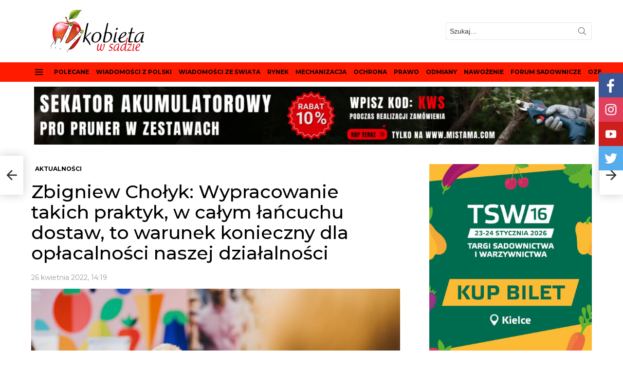

--- FILE ---
content_type: text/html; charset=UTF-8
request_url: https://kobietawsadzie.pl/wypracowanie-takich-praktyk-w-calym-lancuchu-dostaw-to-warunek-konieczny-dla-oplacalnosci-naszej-dzialalnosci/
body_size: 30249
content:
	<!DOCTYPE html>
<!--[if IE 8]>
<html class="no-js g1-off-outside lt-ie10 lt-ie9" id="ie8" lang="pl-PL" prefix="og: https://ogp.me/ns# fb: http://ogp.me/ns/fb#"><![endif]-->
<!--[if IE 9]>
<html class="no-js g1-off-outside lt-ie10" id="ie9" lang="pl-PL" prefix="og: https://ogp.me/ns# fb: http://ogp.me/ns/fb#"><![endif]-->
<!--[if !IE]><!-->
<html class="no-js g1-off-outside" lang="pl-PL" prefix="og: https://ogp.me/ns# fb: http://ogp.me/ns/fb#"><!--<![endif]-->
<head>
	<meta charset="UTF-8"/>
	<link rel="profile" href="https://gmpg.org/xfn/11"/>
	<link rel="pingback" href="https://kobietawsadzie.pl/xmlrpc.php"/>

	<!-- Global site tag (gtag.js) - Google Analytics -->
<script async src="https://www.googletagmanager.com/gtag/js?id=G-HVV9B7TC8Y"></script>
<script>
  window.dataLayer = window.dataLayer || [];
  function gtag(){dataLayer.push(arguments);}
  gtag('js', new Date());

  gtag('config', 'G-HVV9B7TC8Y');
</script>
	
	
	<script type="text/javascript">
	window.dataLayer = window.dataLayer || [];

	function gtag() {
		dataLayer.push(arguments);
	}

	gtag("consent", "default", {
		ad_personalization: "denied",
		ad_storage: "denied",
		ad_user_data: "denied",
		analytics_storage: "denied",
		functionality_storage: "denied",
		personalization_storage: "denied",
		security_storage: "granted",
		wait_for_update: 500,
	});
	gtag("set", "ads_data_redaction", true);
	</script>
<script type="text/javascript"
		id="Cookiebot"
		src="https://consent.cookiebot.com/uc.js"
		data-implementation="wp"
		data-cbid="c10b53e9-a8b7-4d09-a6d8-ca45165a9962"
						data-culture="PL"
					></script>

<meta name="viewport" content="initial-scale=1.0, minimum-scale=1.0, height=device-height, width=device-width" />

<!-- Optymalizacja wyszukiwarek według Rank Math - https://rankmath.com/ -->
<title>Zbigniew Chołyk: Wypracowanie takich praktyk, w całym łańcuchu dostaw, to warunek konieczny dla opłacalności naszej działalności - Kobieta w sadzie</title>
<meta name="description" content="Zespół, w którym mam przyjemność pracować, zajmuje się promocją postaw i dobrych praktyk produkcyjnych i handlowych. Wypracowanie takich praktyk, w całym"/>
<meta name="robots" content="follow, index, max-snippet:-1, max-video-preview:-1, max-image-preview:large"/>
<link rel="canonical" href="https://kobietawsadzie.pl/wypracowanie-takich-praktyk-w-calym-lancuchu-dostaw-to-warunek-konieczny-dla-oplacalnosci-naszej-dzialalnosci/" />
<meta property="og:locale" content="pl_PL" />
<meta property="og:type" content="article" />
<meta property="og:title" content="Zbigniew Chołyk: Wypracowanie takich praktyk, w całym łańcuchu dostaw, to warunek konieczny dla opłacalności naszej działalności - Kobieta w sadzie" />
<meta property="og:description" content="Zespół, w którym mam przyjemność pracować, zajmuje się promocją postaw i dobrych praktyk produkcyjnych i handlowych. Wypracowanie takich praktyk, w całym" />
<meta property="og:url" content="https://kobietawsadzie.pl/wypracowanie-takich-praktyk-w-calym-lancuchu-dostaw-to-warunek-konieczny-dla-oplacalnosci-naszej-dzialalnosci/" />
<meta property="og:site_name" content="Kobieta w sadzie" />
<meta property="article:publisher" content="https://www.facebook.com/kobietawsadzie" />
<meta property="article:author" content="https://www.facebook.com/profile.php?id=100001080451981" />
<meta property="article:tag" content="to warunek konieczny dla opłacalności naszej działalności" />
<meta property="article:tag" content="w całym łańcuchu dostaw" />
<meta property="article:tag" content="Wypracowanie takich praktyk" />
<meta property="article:section" content="AKTUALNOŚCI" />
<meta property="og:updated_time" content="2022-04-26T14:20:35+02:00" />
<meta property="og:image" content="https://kobietawsadzie.pl/wp-content/uploads/2022/04/54442a95fe9838468d35a9653baee967-1024x683.jpeg" />
<meta property="og:image:secure_url" content="https://kobietawsadzie.pl/wp-content/uploads/2022/04/54442a95fe9838468d35a9653baee967-1024x683.jpeg" />
<meta property="og:image:width" content="662" />
<meta property="og:image:height" content="442" />
<meta property="og:image:alt" content="Wypracowanie takich praktyk" />
<meta property="og:image:type" content="image/jpeg" />
<meta property="article:published_time" content="2022-04-26T14:19:12+02:00" />
<meta property="article:modified_time" content="2022-04-26T14:20:35+02:00" />
<meta name="twitter:card" content="summary_large_image" />
<meta name="twitter:title" content="Zbigniew Chołyk: Wypracowanie takich praktyk, w całym łańcuchu dostaw, to warunek konieczny dla opłacalności naszej działalności - Kobieta w sadzie" />
<meta name="twitter:description" content="Zespół, w którym mam przyjemność pracować, zajmuje się promocją postaw i dobrych praktyk produkcyjnych i handlowych. Wypracowanie takich praktyk, w całym" />
<meta name="twitter:site" content="@kobietawsadzie" />
<meta name="twitter:creator" content="@kobietawsadzie" />
<meta name="twitter:image" content="https://kobietawsadzie.pl/wp-content/uploads/2022/04/54442a95fe9838468d35a9653baee967-1024x683.jpeg" />
<meta name="twitter:label1" content="Napisane przez" />
<meta name="twitter:data1" content="kobieta" />
<meta name="twitter:label2" content="Czas czytania" />
<meta name="twitter:data2" content="4 minuty" />
<script type="application/ld+json" class="rank-math-schema">{"@context":"https://schema.org","@graph":[{"@type":["Person","Organization"],"@id":"https://kobietawsadzie.pl/#person","name":"Kobieta w sadzie","sameAs":["https://www.facebook.com/kobietawsadzie","https://twitter.com/kobietawsadzie"]},{"@type":"WebSite","@id":"https://kobietawsadzie.pl/#website","url":"https://kobietawsadzie.pl","name":"Kobieta w sadzie","alternateName":"Portal sadowniczy","publisher":{"@id":"https://kobietawsadzie.pl/#person"},"inLanguage":"pl-PL"},{"@type":"ImageObject","@id":"https://kobietawsadzie.pl/wp-content/uploads/2022/04/54442a95fe9838468d35a9653baee967.jpeg","url":"https://kobietawsadzie.pl/wp-content/uploads/2022/04/54442a95fe9838468d35a9653baee967.jpeg","width":"3000","height":"2000","inLanguage":"pl-PL"},{"@type":"WebPage","@id":"https://kobietawsadzie.pl/wypracowanie-takich-praktyk-w-calym-lancuchu-dostaw-to-warunek-konieczny-dla-oplacalnosci-naszej-dzialalnosci/#webpage","url":"https://kobietawsadzie.pl/wypracowanie-takich-praktyk-w-calym-lancuchu-dostaw-to-warunek-konieczny-dla-oplacalnosci-naszej-dzialalnosci/","name":"Zbigniew Cho\u0142yk: Wypracowanie takich praktyk, w ca\u0142ym \u0142a\u0144cuchu dostaw, to warunek konieczny dla op\u0142acalno\u015bci naszej dzia\u0142alno\u015bci - Kobieta w sadzie","datePublished":"2022-04-26T14:19:12+02:00","dateModified":"2022-04-26T14:20:35+02:00","isPartOf":{"@id":"https://kobietawsadzie.pl/#website"},"primaryImageOfPage":{"@id":"https://kobietawsadzie.pl/wp-content/uploads/2022/04/54442a95fe9838468d35a9653baee967.jpeg"},"inLanguage":"pl-PL"},{"@type":"Person","@id":"https://kobietawsadzie.pl/author/admin/","name":"kobieta","url":"https://kobietawsadzie.pl/author/admin/","image":{"@type":"ImageObject","@id":"https://secure.gravatar.com/avatar/188290e544eef6fc0f6954abb574cba58497eab18a7106eefc20bce0a1e2ebed?s=96&amp;d=mm&amp;r=g","url":"https://secure.gravatar.com/avatar/188290e544eef6fc0f6954abb574cba58497eab18a7106eefc20bce0a1e2ebed?s=96&amp;d=mm&amp;r=g","caption":"kobieta","inLanguage":"pl-PL"}},{"@type":"BlogPosting","headline":"Zbigniew Cho\u0142yk: Wypracowanie takich praktyk, w ca\u0142ym \u0142a\u0144cuchu dostaw, to warunek konieczny dla op\u0142acalno\u015bci","keywords":"Wypracowanie takich praktyk,w ca\u0142ym \u0142a\u0144cuchu dostaw,to warunek konieczny dla op\u0142acalno\u015bci naszej dzia\u0142alno\u015bci","datePublished":"2022-04-26T14:19:12+02:00","dateModified":"2022-04-26T14:20:35+02:00","articleSection":"AKTUALNO\u015aCI","author":{"@id":"https://kobietawsadzie.pl/author/admin/","name":"kobieta"},"publisher":{"@id":"https://kobietawsadzie.pl/#person"},"description":"Zesp\u00f3\u0142, w kt\u00f3rym mam przyjemno\u015b\u0107 pracowa\u0107, zajmuje si\u0119 promocj\u0105 postaw i dobrych praktyk produkcyjnych i handlowych. Wypracowanie takich praktyk, w ca\u0142ym","name":"Zbigniew Cho\u0142yk: Wypracowanie takich praktyk, w ca\u0142ym \u0142a\u0144cuchu dostaw, to warunek konieczny dla op\u0142acalno\u015bci","@id":"https://kobietawsadzie.pl/wypracowanie-takich-praktyk-w-calym-lancuchu-dostaw-to-warunek-konieczny-dla-oplacalnosci-naszej-dzialalnosci/#richSnippet","isPartOf":{"@id":"https://kobietawsadzie.pl/wypracowanie-takich-praktyk-w-calym-lancuchu-dostaw-to-warunek-konieczny-dla-oplacalnosci-naszej-dzialalnosci/#webpage"},"image":{"@id":"https://kobietawsadzie.pl/wp-content/uploads/2022/04/54442a95fe9838468d35a9653baee967.jpeg"},"inLanguage":"pl-PL","mainEntityOfPage":{"@id":"https://kobietawsadzie.pl/wypracowanie-takich-praktyk-w-calym-lancuchu-dostaw-to-warunek-konieczny-dla-oplacalnosci-naszej-dzialalnosci/#webpage"}}]}</script>
<!-- /Wtyczka Rank Math WordPress SEO -->

<link rel='dns-prefetch' href='//fonts.googleapis.com' />
<link rel='preconnect' href='https://fonts.gstatic.com' />
<link rel="alternate" type="application/rss+xml" title="Kobieta w sadzie &raquo; Kanał z wpisami" href="https://kobietawsadzie.pl/feed/" />
<link rel="alternate" type="application/rss+xml" title="Kobieta w sadzie &raquo; Kanał z komentarzami" href="https://kobietawsadzie.pl/comments/feed/" />
<link rel="alternate" type="application/rss+xml" title="Kobieta w sadzie &raquo; Zbigniew Chołyk: Wypracowanie takich praktyk, w całym łańcuchu dostaw, to warunek konieczny dla opłacalności naszej działalności Kanał z komentarzami" href="https://kobietawsadzie.pl/wypracowanie-takich-praktyk-w-calym-lancuchu-dostaw-to-warunek-konieczny-dla-oplacalnosci-naszej-dzialalnosci/feed/" />
<link rel="alternate" title="oEmbed (JSON)" type="application/json+oembed" href="https://kobietawsadzie.pl/wp-json/oembed/1.0/embed?url=https%3A%2F%2Fkobietawsadzie.pl%2Fwypracowanie-takich-praktyk-w-calym-lancuchu-dostaw-to-warunek-konieczny-dla-oplacalnosci-naszej-dzialalnosci%2F" />
<link rel="alternate" title="oEmbed (XML)" type="text/xml+oembed" href="https://kobietawsadzie.pl/wp-json/oembed/1.0/embed?url=https%3A%2F%2Fkobietawsadzie.pl%2Fwypracowanie-takich-praktyk-w-calym-lancuchu-dostaw-to-warunek-konieczny-dla-oplacalnosci-naszej-dzialalnosci%2F&#038;format=xml" />
<style id='wp-img-auto-sizes-contain-inline-css' type='text/css'>
img:is([sizes=auto i],[sizes^="auto," i]){contain-intrinsic-size:3000px 1500px}
/*# sourceURL=wp-img-auto-sizes-contain-inline-css */
</style>

<link rel='stylesheet' id='tsvg-block-css-css' href='https://kobietawsadzie.pl/wp-content/plugins/gallery-videos/admin/css/tsvg-block.css?ver=2.4.9' type='text/css' media='all' />
<link rel='stylesheet' id='sby_common_styles-css' href='https://kobietawsadzie.pl/wp-content/plugins/feeds-for-youtube/public/build/css/sb-youtube-common.css?ver=2.6.2' type='text/css' media='all' />
<link rel='stylesheet' id='sby_styles-css' href='https://kobietawsadzie.pl/wp-content/plugins/feeds-for-youtube/public/build/css/sb-youtube-free.css?ver=2.6.2' type='text/css' media='all' />
<style id='wp-emoji-styles-inline-css' type='text/css'>

	img.wp-smiley, img.emoji {
		display: inline !important;
		border: none !important;
		box-shadow: none !important;
		height: 1em !important;
		width: 1em !important;
		margin: 0 0.07em !important;
		vertical-align: -0.1em !important;
		background: none !important;
		padding: 0 !important;
	}
/*# sourceURL=wp-emoji-styles-inline-css */
</style>
<style id='classic-theme-styles-inline-css' type='text/css'>
/*! This file is auto-generated */
.wp-block-button__link{color:#fff;background-color:#32373c;border-radius:9999px;box-shadow:none;text-decoration:none;padding:calc(.667em + 2px) calc(1.333em + 2px);font-size:1.125em}.wp-block-file__button{background:#32373c;color:#fff;text-decoration:none}
/*# sourceURL=/wp-includes/css/classic-themes.min.css */
</style>
<style id='global-styles-inline-css' type='text/css'>
:root{--wp--preset--aspect-ratio--square: 1;--wp--preset--aspect-ratio--4-3: 4/3;--wp--preset--aspect-ratio--3-4: 3/4;--wp--preset--aspect-ratio--3-2: 3/2;--wp--preset--aspect-ratio--2-3: 2/3;--wp--preset--aspect-ratio--16-9: 16/9;--wp--preset--aspect-ratio--9-16: 9/16;--wp--preset--color--black: #000000;--wp--preset--color--cyan-bluish-gray: #abb8c3;--wp--preset--color--white: #ffffff;--wp--preset--color--pale-pink: #f78da7;--wp--preset--color--vivid-red: #cf2e2e;--wp--preset--color--luminous-vivid-orange: #ff6900;--wp--preset--color--luminous-vivid-amber: #fcb900;--wp--preset--color--light-green-cyan: #7bdcb5;--wp--preset--color--vivid-green-cyan: #00d084;--wp--preset--color--pale-cyan-blue: #8ed1fc;--wp--preset--color--vivid-cyan-blue: #0693e3;--wp--preset--color--vivid-purple: #9b51e0;--wp--preset--gradient--vivid-cyan-blue-to-vivid-purple: linear-gradient(135deg,rgb(6,147,227) 0%,rgb(155,81,224) 100%);--wp--preset--gradient--light-green-cyan-to-vivid-green-cyan: linear-gradient(135deg,rgb(122,220,180) 0%,rgb(0,208,130) 100%);--wp--preset--gradient--luminous-vivid-amber-to-luminous-vivid-orange: linear-gradient(135deg,rgb(252,185,0) 0%,rgb(255,105,0) 100%);--wp--preset--gradient--luminous-vivid-orange-to-vivid-red: linear-gradient(135deg,rgb(255,105,0) 0%,rgb(207,46,46) 100%);--wp--preset--gradient--very-light-gray-to-cyan-bluish-gray: linear-gradient(135deg,rgb(238,238,238) 0%,rgb(169,184,195) 100%);--wp--preset--gradient--cool-to-warm-spectrum: linear-gradient(135deg,rgb(74,234,220) 0%,rgb(151,120,209) 20%,rgb(207,42,186) 40%,rgb(238,44,130) 60%,rgb(251,105,98) 80%,rgb(254,248,76) 100%);--wp--preset--gradient--blush-light-purple: linear-gradient(135deg,rgb(255,206,236) 0%,rgb(152,150,240) 100%);--wp--preset--gradient--blush-bordeaux: linear-gradient(135deg,rgb(254,205,165) 0%,rgb(254,45,45) 50%,rgb(107,0,62) 100%);--wp--preset--gradient--luminous-dusk: linear-gradient(135deg,rgb(255,203,112) 0%,rgb(199,81,192) 50%,rgb(65,88,208) 100%);--wp--preset--gradient--pale-ocean: linear-gradient(135deg,rgb(255,245,203) 0%,rgb(182,227,212) 50%,rgb(51,167,181) 100%);--wp--preset--gradient--electric-grass: linear-gradient(135deg,rgb(202,248,128) 0%,rgb(113,206,126) 100%);--wp--preset--gradient--midnight: linear-gradient(135deg,rgb(2,3,129) 0%,rgb(40,116,252) 100%);--wp--preset--font-size--small: 13px;--wp--preset--font-size--medium: 20px;--wp--preset--font-size--large: 36px;--wp--preset--font-size--x-large: 42px;--wp--preset--spacing--20: 0.44rem;--wp--preset--spacing--30: 0.67rem;--wp--preset--spacing--40: 1rem;--wp--preset--spacing--50: 1.5rem;--wp--preset--spacing--60: 2.25rem;--wp--preset--spacing--70: 3.38rem;--wp--preset--spacing--80: 5.06rem;--wp--preset--shadow--natural: 6px 6px 9px rgba(0, 0, 0, 0.2);--wp--preset--shadow--deep: 12px 12px 50px rgba(0, 0, 0, 0.4);--wp--preset--shadow--sharp: 6px 6px 0px rgba(0, 0, 0, 0.2);--wp--preset--shadow--outlined: 6px 6px 0px -3px rgb(255, 255, 255), 6px 6px rgb(0, 0, 0);--wp--preset--shadow--crisp: 6px 6px 0px rgb(0, 0, 0);}:where(.is-layout-flex){gap: 0.5em;}:where(.is-layout-grid){gap: 0.5em;}body .is-layout-flex{display: flex;}.is-layout-flex{flex-wrap: wrap;align-items: center;}.is-layout-flex > :is(*, div){margin: 0;}body .is-layout-grid{display: grid;}.is-layout-grid > :is(*, div){margin: 0;}:where(.wp-block-columns.is-layout-flex){gap: 2em;}:where(.wp-block-columns.is-layout-grid){gap: 2em;}:where(.wp-block-post-template.is-layout-flex){gap: 1.25em;}:where(.wp-block-post-template.is-layout-grid){gap: 1.25em;}.has-black-color{color: var(--wp--preset--color--black) !important;}.has-cyan-bluish-gray-color{color: var(--wp--preset--color--cyan-bluish-gray) !important;}.has-white-color{color: var(--wp--preset--color--white) !important;}.has-pale-pink-color{color: var(--wp--preset--color--pale-pink) !important;}.has-vivid-red-color{color: var(--wp--preset--color--vivid-red) !important;}.has-luminous-vivid-orange-color{color: var(--wp--preset--color--luminous-vivid-orange) !important;}.has-luminous-vivid-amber-color{color: var(--wp--preset--color--luminous-vivid-amber) !important;}.has-light-green-cyan-color{color: var(--wp--preset--color--light-green-cyan) !important;}.has-vivid-green-cyan-color{color: var(--wp--preset--color--vivid-green-cyan) !important;}.has-pale-cyan-blue-color{color: var(--wp--preset--color--pale-cyan-blue) !important;}.has-vivid-cyan-blue-color{color: var(--wp--preset--color--vivid-cyan-blue) !important;}.has-vivid-purple-color{color: var(--wp--preset--color--vivid-purple) !important;}.has-black-background-color{background-color: var(--wp--preset--color--black) !important;}.has-cyan-bluish-gray-background-color{background-color: var(--wp--preset--color--cyan-bluish-gray) !important;}.has-white-background-color{background-color: var(--wp--preset--color--white) !important;}.has-pale-pink-background-color{background-color: var(--wp--preset--color--pale-pink) !important;}.has-vivid-red-background-color{background-color: var(--wp--preset--color--vivid-red) !important;}.has-luminous-vivid-orange-background-color{background-color: var(--wp--preset--color--luminous-vivid-orange) !important;}.has-luminous-vivid-amber-background-color{background-color: var(--wp--preset--color--luminous-vivid-amber) !important;}.has-light-green-cyan-background-color{background-color: var(--wp--preset--color--light-green-cyan) !important;}.has-vivid-green-cyan-background-color{background-color: var(--wp--preset--color--vivid-green-cyan) !important;}.has-pale-cyan-blue-background-color{background-color: var(--wp--preset--color--pale-cyan-blue) !important;}.has-vivid-cyan-blue-background-color{background-color: var(--wp--preset--color--vivid-cyan-blue) !important;}.has-vivid-purple-background-color{background-color: var(--wp--preset--color--vivid-purple) !important;}.has-black-border-color{border-color: var(--wp--preset--color--black) !important;}.has-cyan-bluish-gray-border-color{border-color: var(--wp--preset--color--cyan-bluish-gray) !important;}.has-white-border-color{border-color: var(--wp--preset--color--white) !important;}.has-pale-pink-border-color{border-color: var(--wp--preset--color--pale-pink) !important;}.has-vivid-red-border-color{border-color: var(--wp--preset--color--vivid-red) !important;}.has-luminous-vivid-orange-border-color{border-color: var(--wp--preset--color--luminous-vivid-orange) !important;}.has-luminous-vivid-amber-border-color{border-color: var(--wp--preset--color--luminous-vivid-amber) !important;}.has-light-green-cyan-border-color{border-color: var(--wp--preset--color--light-green-cyan) !important;}.has-vivid-green-cyan-border-color{border-color: var(--wp--preset--color--vivid-green-cyan) !important;}.has-pale-cyan-blue-border-color{border-color: var(--wp--preset--color--pale-cyan-blue) !important;}.has-vivid-cyan-blue-border-color{border-color: var(--wp--preset--color--vivid-cyan-blue) !important;}.has-vivid-purple-border-color{border-color: var(--wp--preset--color--vivid-purple) !important;}.has-vivid-cyan-blue-to-vivid-purple-gradient-background{background: var(--wp--preset--gradient--vivid-cyan-blue-to-vivid-purple) !important;}.has-light-green-cyan-to-vivid-green-cyan-gradient-background{background: var(--wp--preset--gradient--light-green-cyan-to-vivid-green-cyan) !important;}.has-luminous-vivid-amber-to-luminous-vivid-orange-gradient-background{background: var(--wp--preset--gradient--luminous-vivid-amber-to-luminous-vivid-orange) !important;}.has-luminous-vivid-orange-to-vivid-red-gradient-background{background: var(--wp--preset--gradient--luminous-vivid-orange-to-vivid-red) !important;}.has-very-light-gray-to-cyan-bluish-gray-gradient-background{background: var(--wp--preset--gradient--very-light-gray-to-cyan-bluish-gray) !important;}.has-cool-to-warm-spectrum-gradient-background{background: var(--wp--preset--gradient--cool-to-warm-spectrum) !important;}.has-blush-light-purple-gradient-background{background: var(--wp--preset--gradient--blush-light-purple) !important;}.has-blush-bordeaux-gradient-background{background: var(--wp--preset--gradient--blush-bordeaux) !important;}.has-luminous-dusk-gradient-background{background: var(--wp--preset--gradient--luminous-dusk) !important;}.has-pale-ocean-gradient-background{background: var(--wp--preset--gradient--pale-ocean) !important;}.has-electric-grass-gradient-background{background: var(--wp--preset--gradient--electric-grass) !important;}.has-midnight-gradient-background{background: var(--wp--preset--gradient--midnight) !important;}.has-small-font-size{font-size: var(--wp--preset--font-size--small) !important;}.has-medium-font-size{font-size: var(--wp--preset--font-size--medium) !important;}.has-large-font-size{font-size: var(--wp--preset--font-size--large) !important;}.has-x-large-font-size{font-size: var(--wp--preset--font-size--x-large) !important;}
:where(.wp-block-post-template.is-layout-flex){gap: 1.25em;}:where(.wp-block-post-template.is-layout-grid){gap: 1.25em;}
:where(.wp-block-term-template.is-layout-flex){gap: 1.25em;}:where(.wp-block-term-template.is-layout-grid){gap: 1.25em;}
:where(.wp-block-columns.is-layout-flex){gap: 2em;}:where(.wp-block-columns.is-layout-grid){gap: 2em;}
:root :where(.wp-block-pullquote){font-size: 1.5em;line-height: 1.6;}
/*# sourceURL=global-styles-inline-css */
</style>
<link rel='stylesheet' id='adace-style-css' href='https://kobietawsadzie.pl/wp-content/plugins/ad-ace/assets/css/style.min.css?ver=1.3.24' type='text/css' media='all' />
<link rel='stylesheet' id='shoppable-images-css-css' href='https://kobietawsadzie.pl/wp-content/plugins/ad-ace/assets/css/shoppable-images-front.min.css?ver=1.3.24' type='text/css' media='all' />
<link rel='stylesheet' id='tsvg-fonts-css' href='https://kobietawsadzie.pl/wp-content/plugins/gallery-videos/public/css/tsvg-fonts.css?ver=2.4.9' type='text/css' media='all' />
<link rel='stylesheet' id='mace-lazy-load-youtube-css' href='https://kobietawsadzie.pl/wp-content/plugins/media-ace/includes/lazy-load/assets/css/youtube.min.css?ver=1.4.12' type='text/css' media='all' />
<link rel='stylesheet' id='mace-gallery-css' href='https://kobietawsadzie.pl/wp-content/plugins/media-ace/includes/gallery/css/gallery.min.css?ver=8420dd374a5f5656bf133f3803a8285b' type='text/css' media='all' />
<link rel='stylesheet' id='g1-main-css' href='https://kobietawsadzie.pl/wp-content/themes/bimber/css/9.1/styles/news/all-light.min.css?ver=9.1' type='text/css' media='all' />
<link rel='stylesheet' id='bimber-single-css' href='https://kobietawsadzie.pl/wp-content/themes/bimber/css/9.1/styles/news/single-light.min.css?ver=9.1' type='text/css' media='all' />
<link rel='stylesheet' id='bimber-comments-css' href='https://kobietawsadzie.pl/wp-content/themes/bimber/css/9.1/styles/news/comments-light.min.css?ver=9.1' type='text/css' media='all' />
<link rel='stylesheet' id='bimber-google-fonts-css' href='//fonts.googleapis.com/css?family=Montserrat%3A400%2C500%2C700&#038;subset=latin%2Clatin-ext&#038;display=swap&#038;ver=9.1' type='text/css' media='all' />
<link rel='stylesheet' id='bimber-dynamic-style-css' href='https://kobietawsadzie.pl/wp-content/uploads/dynamic-style-1767367194.css' type='text/css' media='all' />
<link rel='stylesheet' id='heateor_sss_frontend_css-css' href='https://kobietawsadzie.pl/wp-content/plugins/sassy-social-share/public/css/sassy-social-share-public.css?ver=3.3.79' type='text/css' media='all' />
<style id='heateor_sss_frontend_css-inline-css' type='text/css'>
.heateor_sss_button_instagram span.heateor_sss_svg,a.heateor_sss_instagram span.heateor_sss_svg{background:radial-gradient(circle at 30% 107%,#fdf497 0,#fdf497 5%,#fd5949 45%,#d6249f 60%,#285aeb 90%)}.heateor_sss_horizontal_sharing .heateor_sss_svg,.heateor_sss_standard_follow_icons_container .heateor_sss_svg{color:#fff;border-width:0px;border-style:solid;border-color:transparent}.heateor_sss_horizontal_sharing .heateorSssTCBackground{color:#666}.heateor_sss_horizontal_sharing span.heateor_sss_svg:hover,.heateor_sss_standard_follow_icons_container span.heateor_sss_svg:hover{border-color:transparent;}.heateor_sss_vertical_sharing span.heateor_sss_svg,.heateor_sss_floating_follow_icons_container span.heateor_sss_svg{color:#fff;border-width:0px;border-style:solid;border-color:transparent;}.heateor_sss_vertical_sharing .heateorSssTCBackground{color:#666;}.heateor_sss_vertical_sharing span.heateor_sss_svg:hover,.heateor_sss_floating_follow_icons_container span.heateor_sss_svg:hover{border-color:transparent;}div.heateor_sss_horizontal_sharing .heateor_sss_square_count{display: block}@media screen and (max-width:783px) {.heateor_sss_vertical_sharing{display:none!important}}
/*# sourceURL=heateor_sss_frontend_css-inline-css */
</style>
<link rel='stylesheet' id='bimber-mashshare-css' href='https://kobietawsadzie.pl/wp-content/themes/bimber/css/9.1/styles/news/mashshare-light.min.css?ver=9.1' type='text/css' media='all' />
<script type="text/javascript" src="https://kobietawsadzie.pl/wp-includes/js/jquery/jquery.min.js?ver=3.7.1" id="jquery-core-js"></script>
<script type="text/javascript" src="https://kobietawsadzie.pl/wp-includes/js/jquery/jquery-migrate.min.js?ver=3.4.1" id="jquery-migrate-js"></script>
<script type="text/javascript" src="https://kobietawsadzie.pl/wp-content/plugins/ad-ace/assets/js/slot-slideup.js?ver=1.3.24" id="adace-slot-slideup-js"></script>
<script type="text/javascript" src="https://kobietawsadzie.pl/wp-content/plugins/ad-ace/includes/shoppable-images/assets/js/shoppable-images-front.js?ver=1.3.24" id="shoppable-images-js-js"></script>
<script type="text/javascript" src="https://kobietawsadzie.pl/wp-content/plugins/ad-ace/assets/js/coupons.js?ver=1.3.24" id="adace-coupons-js"></script>
<script type="text/javascript" src="https://kobietawsadzie.pl/wp-content/themes/bimber/js/modernizr/modernizr-custom.min.js?ver=3.3.0" id="modernizr-js"></script>
<link rel="https://api.w.org/" href="https://kobietawsadzie.pl/wp-json/" /><link rel="alternate" title="JSON" type="application/json" href="https://kobietawsadzie.pl/wp-json/wp/v2/posts/37033" /><link rel="preload" href="https://kobietawsadzie.pl/wp-content/plugins/g1-socials/css/iconfont/fonts/g1-socials.woff" as="font" type="font/woff" crossorigin="anonymous"><script id="Cookiebot" src="https://consent.cookiebot.com/uc.js" data-cbid="3d5cc0ee-c465-4ef5-97da-38fcd10c6fd3" data-blockingmode="auto" type=„text/javascript"></script>

	<style>
		.lazyload, .lazyloading {
			opacity: 0;
		}
		.lazyloaded {
			opacity: 1;
		}
		.lazyload,
		.lazyloading,
		.lazyloaded {
			transition: opacity 0.175s ease-in-out;
		}

		iframe.lazyloading {
			opacity: 1;
			transition: opacity 0.375s ease-in-out;
			background: #f2f2f2 no-repeat center;
		}
		iframe.lazyloaded {
			opacity: 1;
		}
	</style>
		<style>
	@font-face {
		font-family: "bimber";
					src:url("https://kobietawsadzie.pl/wp-content/themes/bimber/css/9.1/bunchy/fonts/bimber.eot");
			src:url("https://kobietawsadzie.pl/wp-content/themes/bimber/css/9.1/bunchy/fonts/bimber.eot?#iefix") format("embedded-opentype"),
			url("https://kobietawsadzie.pl/wp-content/themes/bimber/css/9.1/bunchy/fonts/bimber.woff") format("woff"),
			url("https://kobietawsadzie.pl/wp-content/themes/bimber/css/9.1/bunchy/fonts/bimber.ttf") format("truetype"),
			url("https://kobietawsadzie.pl/wp-content/themes/bimber/css/9.1/bunchy/fonts/bimber.svg#bimber") format("svg");
						font-weight: normal;
		font-style: normal;
		font-display: block;
	}
	</style>
	<meta name="theme-color" content="#ff1b00" />
<meta name="generator" content="Elementor 3.34.0; features: additional_custom_breakpoints; settings: css_print_method-external, google_font-enabled, font_display-auto">
			<style>
				.e-con.e-parent:nth-of-type(n+4):not(.e-lazyloaded):not(.e-no-lazyload),
				.e-con.e-parent:nth-of-type(n+4):not(.e-lazyloaded):not(.e-no-lazyload) * {
					background-image: none !important;
				}
				@media screen and (max-height: 1024px) {
					.e-con.e-parent:nth-of-type(n+3):not(.e-lazyloaded):not(.e-no-lazyload),
					.e-con.e-parent:nth-of-type(n+3):not(.e-lazyloaded):not(.e-no-lazyload) * {
						background-image: none !important;
					}
				}
				@media screen and (max-height: 640px) {
					.e-con.e-parent:nth-of-type(n+2):not(.e-lazyloaded):not(.e-no-lazyload),
					.e-con.e-parent:nth-of-type(n+2):not(.e-lazyloaded):not(.e-no-lazyload) * {
						background-image: none !important;
					}
				}
			</style>
			<link rel="icon" href="https://kobietawsadzie.pl/wp-content/uploads/2017/03/cropped-kobieta-logox2-32x32.png" sizes="32x32" />
<link rel="icon" href="https://kobietawsadzie.pl/wp-content/uploads/2017/03/cropped-kobieta-logox2-192x192.png" sizes="192x192" />
<link rel="apple-touch-icon" href="https://kobietawsadzie.pl/wp-content/uploads/2017/03/cropped-kobieta-logox2-180x180.png" />
<meta name="msapplication-TileImage" content="https://kobietawsadzie.pl/wp-content/uploads/2017/03/cropped-kobieta-logox2-270x270.png" />
	<script>if("undefined"!=typeof localStorage){var nsfwItemId=document.getElementsByName("g1:nsfw-item-id");nsfwItemId=nsfwItemId.length>0?nsfwItemId[0].getAttribute("content"):"g1_nsfw_off",window.g1SwitchNSFW=function(e){e?(localStorage.setItem(nsfwItemId,1),document.documentElement.classList.add("g1-nsfw-off")):(localStorage.removeItem(nsfwItemId),document.documentElement.classList.remove("g1-nsfw-off"))};try{var nsfwmode=localStorage.getItem(nsfwItemId);window.g1SwitchNSFW(nsfwmode)}catch(e){}}</script>
			<style type="text/css" id="wp-custom-css">
			.g1-advertisement-before-content-theme-area {
padding-left:12px !important;
    border-width: 0 0 0px 0;
}
.bimber-microshare-item-share {
	
	display: none;
}
.g1-primary-nav-menu>.menu-item>a {
	font-size: 12px;
}
.g1-hb-row .g1-primary-nav-menu>.menu-item>a {
    padding: 7px 5px;
}
.afc_popup {
    padding: 0px !important;    background: transparent !important;
}
::placeholder {
 
	opacity:0.8;
}

#comments-wp::before {
	
	content: 'DODAJ KOMENTARZ:';
	font-family: Montserrat,Roboto,sans-serif;
    font-weight: 700;
    text-transform: uppercase;
    letter-spacing: normal;
	font-size: 18px;
}
#comments-wp {
		padding-top:20px;

}
@media only screen and (max-width: 767px) {

.afc_popup {
display:none;
}
}

.g1-bin-2 {
	max-width:40%;
}

@media (max-width: 1025px) {
  .g1-hb-row-mobile.g1-hb-row-3 > .g1-row-inner {
    background-color: #ffffff; 
  }
	
	.g1-sticky-top-wrapper {
		position: static;
	}
}

aside.g1-dont-miss {
    visibility: hidden;
    height: 1px;
}

.slider {
    position: relative;
    width: 100%; /* Szerokość slidera dopasowuje się do rodzica */
    max-width: 1150px; /* Maksymalna szerokość slidera */
    height: auto;
    overflow: hidden;
}

.slides {
    display: flex;
    width: 200%;
    height: 100%;
    animation: slide-animation 10s infinite;
}

.slides a {
    width: 50%;
    display: block;
}

.slider .slides img {
    width: 100%;
    height: auto; /* Automatyczna wysokość dla responsywności */
    object-fit: cover;
}

/* Animacja: szybkie przejście (10% czasu), dłuższe wyświetlanie (90%) */
@keyframes slide-animation {
    0%, 45% { transform: translateX(0%); }   /* Pierwszy slajd przez 45% czasu */
    50%, 95% { transform: translateX(-50%); } /* Drugi slajd przez 45% czasu */
    100% { transform: translateX(0%); }       /* Szybkie przejście do pierwszego slajdu */
}


		</style>
		
<!-- START - Open Graph and Twitter Card Tags 3.3.7 -->
 <!-- Facebook Open Graph -->
  <meta property="og:locale" content="pl_PL"/>
  <meta property="og:site_name" content="Kobieta w sadzie"/>
  <meta property="og:title" content="Zbigniew Chołyk: Wypracowanie takich praktyk, w całym łańcuchu dostaw, to warunek konieczny dla opłacalności naszej działalności"/>
  <meta property="og:url" content="https://kobietawsadzie.pl/wypracowanie-takich-praktyk-w-calym-lancuchu-dostaw-to-warunek-konieczny-dla-oplacalnosci-naszej-dzialalnosci/"/>
  <meta property="og:type" content="article"/>
  <meta property="og:description" content="21 kwietnia odbyło się spotkanie przedstawicieli sektora ogrodniczego współpracujących w ramach Core Teamu. To powstałe w październiku 2021 roku forum współpracy liderów i ekspertów organizacji branżowych, doradztwa i nauki. Celem spotkania było omówienie prac zespołów projektowych dedykowanych do r"/>
  <meta property="og:image" content="https://kobietawsadzie.pl/wp-content/uploads/2022/04/54442a95fe9838468d35a9653baee967.jpeg"/>
  <meta property="og:image:url" content="https://kobietawsadzie.pl/wp-content/uploads/2022/04/54442a95fe9838468d35a9653baee967.jpeg"/>
  <meta property="og:image:secure_url" content="https://kobietawsadzie.pl/wp-content/uploads/2022/04/54442a95fe9838468d35a9653baee967.jpeg"/>
  <meta property="article:published_time" content="2022-04-26T14:19:12+02:00"/>
  <meta property="article:modified_time" content="2022-04-26T14:20:35+02:00" />
  <meta property="og:updated_time" content="2022-04-26T14:20:35+02:00" />
  <meta property="article:section" content="AKTUALNOŚCI"/>
 <!-- Google+ / Schema.org -->
  <meta itemprop="name" content="Zbigniew Chołyk: Wypracowanie takich praktyk, w całym łańcuchu dostaw, to warunek konieczny dla opłacalności naszej działalności"/>
  <meta itemprop="headline" content="Zbigniew Chołyk: Wypracowanie takich praktyk, w całym łańcuchu dostaw, to warunek konieczny dla opłacalności naszej działalności"/>
  <meta itemprop="description" content="21 kwietnia odbyło się spotkanie przedstawicieli sektora ogrodniczego współpracujących w ramach Core Teamu. To powstałe w październiku 2021 roku forum współpracy liderów i ekspertów organizacji branżowych, doradztwa i nauki. Celem spotkania było omówienie prac zespołów projektowych dedykowanych do r"/>
  <meta itemprop="image" content="https://kobietawsadzie.pl/wp-content/uploads/2022/04/54442a95fe9838468d35a9653baee967.jpeg"/>
  <meta itemprop="datePublished" content="2022-04-26"/>
  <meta itemprop="dateModified" content="2022-04-26T14:20:35+02:00" />
  <meta itemprop="author" content="kobieta"/>
  <!--<meta itemprop="publisher" content="Kobieta w sadzie"/>--> <!-- To solve: The attribute publisher.itemtype has an invalid value -->
 <!-- Twitter Cards -->
  <meta name="twitter:title" content="Zbigniew Chołyk: Wypracowanie takich praktyk, w całym łańcuchu dostaw, to warunek konieczny dla opłacalności naszej działalności"/>
  <meta name="twitter:url" content="https://kobietawsadzie.pl/wypracowanie-takich-praktyk-w-calym-lancuchu-dostaw-to-warunek-konieczny-dla-oplacalnosci-naszej-dzialalnosci/"/>
  <meta name="twitter:description" content="21 kwietnia odbyło się spotkanie przedstawicieli sektora ogrodniczego współpracujących w ramach Core Teamu. To powstałe w październiku 2021 roku forum współpracy liderów i ekspertów organizacji branżowych, doradztwa i nauki. Celem spotkania było omówienie prac zespołów projektowych dedykowanych do r"/>
  <meta name="twitter:image" content="https://kobietawsadzie.pl/wp-content/uploads/2022/04/54442a95fe9838468d35a9653baee967.jpeg"/>
  <meta name="twitter:card" content="summary_large_image"/>
 <!-- SEO -->
 <!-- Misc. tags -->
 <!-- is_singular -->
<!-- END - Open Graph and Twitter Card Tags 3.3.7 -->
	
</head>

<body data-rsssl=1 class="wp-singular post-template-default single single-post postid-37033 single-format-standard wp-embed-responsive wp-theme-bimber g1-layout-stretched g1-hoverable g1-has-mobile-logo g1-sidebar-normal elementor-default elementor-kit-29306" itemscope="" itemtype="http://schema.org/WebPage" >

<div class="g1-body-inner">

	<div id="page">
		

		

					<div class="g1-row g1-row-layout-page g1-hb-row g1-hb-row-normal g1-hb-row-b g1-hb-row-1 g1-hb-boxed g1-hb-sticky-off g1-hb-shadow-off">
			<div class="g1-row-inner">
				<div class="g1-column g1-dropable">
											<div class="g1-bin-1 g1-bin-grow-off">
							<div class="g1-bin g1-bin-align-left">
																	<div class="g1-id g1-id-desktop">
			<p class="g1-mega g1-mega-1st site-title">
	
			<a class="g1-logo-wrapper"
			   href="https://kobietawsadzie.pl/" rel="home">
									<picture class="g1-logo g1-logo-default">
						<source media="(min-width: 1025px)" srcset="https://kobietawsadzie.pl/wp-content/uploads/2017/03/kobieta-logox2.png 2x,https://kobietawsadzie.pl/wp-content/uploads/2017/03/kobieta-logo1.png 1x">
						<source media="(max-width: 1024px)" srcset="data:image/svg+xml,%3Csvg%20xmlns%3D%27http%3A%2F%2Fwww.w3.org%2F2000%2Fsvg%27%20viewBox%3D%270%200%20270%2088%27%2F%3E">
						<img
							src="https://kobietawsadzie.pl/wp-content/uploads/2017/03/kobieta-logo1.png"
							width="270"
							height="88"
							alt="Kobieta w sadzie" />
					</picture>

												</a>

			</p>
	
            <script>
            try {
                if ( localStorage.getItem(skinItemId ) ) {
                    var _g1;
                    _g1 = document.getElementById('g1-logo-inverted-img');
                    _g1.classList.remove('lazyload');
                    _g1.setAttribute('src', _g1.getAttribute('data-src') );

                    _g1 = document.getElementById('g1-logo-inverted-source');
                    _g1.setAttribute('srcset', _g1.getAttribute('data-srcset'));
                }
            } catch(e) {}
        </script>
    
	</div>															</div>
							
						</div>
											<div class="g1-bin-2 g1-bin-grow-off">
							<div class="g1-bin g1-bin-align-center">
															</div>
							
						</div>
											<div class="g1-bin-3 g1-bin-grow-off">
							<div class="g1-bin g1-bin-align-right">
																	<div class="g1-hb-search-form  ">
	

<div role="search" class="search-form-wrapper">
	<form method="get"
	      class="g1-searchform-tpl-default g1-searchform-ajax search-form"
	      action="https://kobietawsadzie.pl/">
		<label>
			<span class="screen-reader-text">Szukaj:</span>
			<input type="search" class="search-field"
			       placeholder="Szukaj&hellip;"
			       value="" name="s"
			       title="Szukaj:" />
		</label>
		<button class="search-submit">Szukaj</button>
	</form>

			<div class="g1-searches g1-searches-ajax"></div>
	</div>
</div>
															</div>
							
						</div>
										
				</div>
			</div>
			<div class="g1-row-background"></div>
		</div>
			<div class="g1-row g1-row-layout-page g1-hb-row g1-hb-row-normal g1-hb-row-a g1-hb-row-2 g1-hb-full g1-hb-sticky-off g1-hb-shadow-off">
			<div class="g1-row-inner">
				<div class="g1-column g1-dropable">
											<div class="g1-bin-1 g1-bin-grow-off">
							<div class="g1-bin g1-bin-align-left">
															</div>
							
						</div>
											<div class="g1-bin-2 g1-bin-grow-on">
							<div class="g1-bin g1-bin-align-center">
																	
															</div>
							
						</div>
											<div class="g1-bin-3 g1-bin-grow-off">
							<div class="g1-bin g1-bin-align-right">
															</div>
							
						</div>
										
				</div>
			</div>
			<div class="g1-row-background"></div>
		</div>
				<div class="g1-sticky-top-wrapper g1-hb-row-3">
				<div class="g1-row g1-row-layout-page g1-hb-row g1-hb-row-normal g1-hb-row-c g1-hb-row-3 g1-hb-boxed g1-hb-sticky-on g1-hb-shadow-off">
			<div class="g1-row-inner">
				<div class="g1-column g1-dropable">
											<div class="g1-bin-1 g1-bin-grow-off">
							<div class="g1-bin g1-bin-align-left">
																		<a class="g1-hamburger g1-hamburger-show g1-hamburger-s  " href="#">
		<span class="g1-hamburger-icon"></span>
			<span class="g1-hamburger-label
			g1-hamburger-label-hidden			">Menu</span>
	</a>
																	<!-- BEGIN .g1-primary-nav -->
<nav id="g1-primary-nav" class="g1-primary-nav"><ul id="g1-primary-nav-menu" class="g1-primary-nav-menu g1-menu-h"><li id="menu-item-29596" class="menu-item menu-item-type-taxonomy menu-item-object-category menu-item-g1-standard menu-item-29596"><a href="https://kobietawsadzie.pl/category/polecane/">POLECANE</a></li>
<li id="menu-item-6298" class="menu-item menu-item-type-taxonomy menu-item-object-category current-post-ancestor current-menu-parent current-post-parent menu-item-g1-standard menu-item-6298"><a href="https://kobietawsadzie.pl/category/wiadomosci-z-polski/">WIADOMOŚCI z POLSKI</a></li>
<li id="menu-item-10983" class="menu-item menu-item-type-taxonomy menu-item-object-category menu-item-g1-standard menu-item-10983"><a href="https://kobietawsadzie.pl/category/wiadomosci-ze-swiata/">Wiadomości ze świata</a></li>
<li id="menu-item-29386" class="menu-item menu-item-type-taxonomy menu-item-object-category menu-item-g1-standard menu-item-29386"><a href="https://kobietawsadzie.pl/category/ceny-owocow/">RYNEK</a></li>
<li id="menu-item-6558" class="menu-item menu-item-type-taxonomy menu-item-object-category menu-item-g1-standard menu-item-6558"><a href="https://kobietawsadzie.pl/category/mechanizacja-sadownicza/">MECHANIZACJA</a></li>
<li id="menu-item-6297" class="menu-item menu-item-type-taxonomy menu-item-object-category menu-item-g1-standard menu-item-6297"><a href="https://kobietawsadzie.pl/category/ochrona/">OCHRONA</a></li>
<li id="menu-item-30357" class="menu-item menu-item-type-taxonomy menu-item-object-category menu-item-g1-standard menu-item-30357"><a href="https://kobietawsadzie.pl/category/kategoria-prawo/">PRAWO</a></li>
<li id="menu-item-8421" class="menu-item menu-item-type-taxonomy menu-item-object-category menu-item-g1-standard menu-item-8421"><a href="https://kobietawsadzie.pl/category/odmiany-jablek/">ODMIANY</a></li>
<li id="menu-item-30358" class="menu-item menu-item-type-taxonomy menu-item-object-category menu-item-g1-standard menu-item-30358"><a href="https://kobietawsadzie.pl/category/nawozenie/">Nawożenie</a></li>
<li id="menu-item-29428" class="menu-item menu-item-type-post_type menu-item-object-page menu-item-g1-standard menu-item-29428"><a href="https://kobietawsadzie.pl/forum-sadownicze/">Forum sadownicze</a></li>
<li id="menu-item-45697" class="menu-item menu-item-type-taxonomy menu-item-object-category menu-item-g1-standard menu-item-45697"><a href="https://kobietawsadzie.pl/category/oze/">OZE</a></li>
</ul></nav><!-- END .g1-primary-nav -->
															</div>
							
						</div>
											<div class="g1-bin-2 g1-bin-grow-off">
							<div class="g1-bin g1-bin-align-center">
															</div>
							
						</div>
											<div class="g1-bin-3 g1-bin-grow-off">
							<div class="g1-bin g1-bin-align-right">
															</div>
							
						</div>
										
				</div>
			</div>
			<div class="g1-row-background"></div>
		</div>
			</div>
				<div class="g1-row g1-row-layout-page g1-hb-row g1-hb-row-mobile g1-hb-row-a g1-hb-row-1 g1-hb-boxed g1-hb-sticky-off g1-hb-shadow-off">
			<div class="g1-row-inner">
				<div class="g1-column g1-dropable">
											<div class="g1-bin-1 g1-bin-grow-off">
							<div class="g1-bin g1-bin-align-left">
															</div>
							
						</div>
											<div class="g1-bin-2 g1-bin-grow-on">
							<div class="g1-bin g1-bin-align-center">
																	
															</div>
							
						</div>
											<div class="g1-bin-3 g1-bin-grow-off">
							<div class="g1-bin g1-bin-align-right">
															</div>
							
						</div>
										
				</div>
			</div>
			<div class="g1-row-background"></div>
		</div>
			<div class="g1-row g1-row-layout-page g1-hb-row g1-hb-row-mobile g1-hb-row-b g1-hb-row-2 g1-hb-boxed g1-hb-sticky-off g1-hb-shadow-off">
			<div class="g1-row-inner">
				<div class="g1-column g1-dropable">
											<div class="g1-bin-1 g1-bin-grow-off">
							<div class="g1-bin g1-bin-align-left">
																		<a class="g1-hamburger g1-hamburger-show g1-hamburger-s  " href="#">
		<span class="g1-hamburger-icon"></span>
			<span class="g1-hamburger-label
			g1-hamburger-label-hidden			">Menu</span>
	</a>
															</div>
							
						</div>
											<div class="g1-bin-2 g1-bin-grow-on">
							<div class="g1-bin g1-bin-align-center">
																	<div class="g1-id g1-id-mobile">
			<p class="g1-mega g1-mega-1st site-title">
	
		<a class="g1-logo-wrapper"
		   href="https://kobietawsadzie.pl/" rel="home">
							<picture class="g1-logo g1-logo-default">
					<source media="(max-width: 1024px)" srcset="https://kobietawsadzie.pl/wp-content/uploads/2017/03/kobieta-logo1.png">
					<source media="(min-width: 1025px)" srcset="data:image/svg+xml,%3Csvg%20xmlns%3D%27http%3A%2F%2Fwww.w3.org%2F2000%2Fsvg%27%20viewBox%3D%270%200%20137%2024%27%2F%3E">
					<img
						src="https://kobietawsadzie.pl/wp-content/uploads/2017/03/kobieta-logo1.png"
						width="137"
						height="24"
						alt="Kobieta w sadzie" />
				</picture>

									<picture class="g1-logo g1-logo-inverted">
						<source id="g1-logo-mobile-inverted-source" media="(max-width: 1024px)" srcset="data:image/svg+xml,%3Csvg%20xmlns%3D%27http%3A%2F%2Fwww.w3.org%2F2000%2Fsvg%27%20viewBox%3D%270%200%20137%2024%27%2F%3E" data-srcset="https://kobietawsadzie.pl/wp-content/uploads/2017/03/kobieta-logox2.png">
						<source media="(min-width: 1025px)" srcset="data:image/svg+xml,%3Csvg%20xmlns%3D%27http%3A%2F%2Fwww.w3.org%2F2000%2Fsvg%27%20viewBox%3D%270%200%20137%2024%27%2F%3E">
						<img
							id="g1-logo-mobile-inverted-img"
							class="lazyload"
							src=""
							data-src="https://kobietawsadzie.pl/wp-content/uploads/2017/03/kobieta-logox2.png"
							width="137"
							height="24"
							alt="" />
					</picture>
									</a>

			</p>
	
            <script>
            try {
                if ( localStorage.getItem(skinItemId ) ) {
                    var _g1;
                    _g1 = document.getElementById('g1-logo-mobile-inverted-img');
                    _g1.classList.remove('lazyload');
                    _g1.setAttribute('src', _g1.getAttribute('data-src') );

                    _g1 = document.getElementById('g1-logo-mobile-inverted-source');
                    _g1.setAttribute('srcset', _g1.getAttribute('data-srcset'));
                }
            } catch(e) {}
        </script>
    
	</div>															</div>
							
						</div>
											<div class="g1-bin-3 g1-bin-grow-off">
							<div class="g1-bin g1-bin-align-right">
																		<div class="g1-drop g1-drop-with-anim g1-drop-before g1-drop-the-search  g1-drop-s g1-drop-icon ">
		<a class="g1-drop-toggle" href="https://kobietawsadzie.pl/?s=">
			<span class="g1-drop-toggle-icon"></span><span class="g1-drop-toggle-text">Szukaj</span>
			<span class="g1-drop-toggle-arrow"></span>
		</a>
		<div class="g1-drop-content">
			

<div role="search" class="search-form-wrapper">
	<form method="get"
	      class="g1-searchform-tpl-default g1-searchform-ajax search-form"
	      action="https://kobietawsadzie.pl/">
		<label>
			<span class="screen-reader-text">Szukaj:</span>
			<input type="search" class="search-field"
			       placeholder="Szukaj&hellip;"
			       value="" name="s"
			       title="Szukaj:" />
		</label>
		<button class="search-submit">Szukaj</button>
	</form>

			<div class="g1-searches g1-searches-ajax"></div>
	</div>
		</div>
	</div>
															</div>
							
						</div>
										
				</div>
			</div>
			<div class="g1-row-background"></div>
		</div>
				<div class="g1-sticky-top-wrapper g1-hb-row-3">
				<div class="g1-row g1-row-layout-page g1-hb-row g1-hb-row-mobile g1-hb-row-c g1-hb-row-3 g1-hb-boxed g1-hb-sticky-on g1-hb-shadow-off">
			<div class="g1-row-inner">
				<div class="g1-column g1-dropable">
											<div class="g1-bin-1 g1-bin-grow-off">
							<div class="g1-bin g1-bin-align-left">
															</div>
							
						</div>
											<div class="g1-bin-2 g1-bin-grow-on">
							<div class="g1-bin g1-bin-align-center">
															</div>
							
						</div>
											<div class="g1-bin-3 g1-bin-grow-off">
							<div class="g1-bin g1-bin-align-right">
															</div>
							
						</div>
										
				</div>
			</div>
			<div class="g1-row-background"></div>
		</div>
			</div>
	
		
		
		
				<div class="g1-row g1-row-layout-page g1-advertisement g1-advertisement-before-content-theme-area">
			<div class="g1-row-inner">
				<div class="g1-column">

					<div class="adace-slot-wrapper bimber_before_content_theme_area  adace-slot-wrapper-main adace-hide-on-mobile" style="max-width:1280px;">
	<div class="adace-disclaimer">
			</div>
	<div class="adace-slot">
			<div class="adace-loader adace-loader-696fc00c068ee">
		<script>
			(function ($) {
			var $self = $('.adace-loader-696fc00c068ee');
			var $wrapper = $self.closest('.adace-slot-wrapper');

			"use strict";
			var adace_load_696fc00c068ee = function(){
				var viewport = $(window).width();
				var tabletStart = 601;
				var landscapeStart = 801;
				var tabletEnd = 961;
				var content = '%09%3Cdiv%20class%3D%22adace_ad_696fc00c06705%22%3E%0A%0A%09%09%0A%09%09%09%0A%09%09%09%0D%0A%0D%0A%3Cdiv%20style%3D%22width%3A%20100%25%3B%20margin%3A%20auto%3B%20overflow%3A%20hidden%3B%20position%3A%20relative%3B%22%3E%0D%0A%20%20%3Cdiv%20id%3D%22sliderTrack%22%20style%3D%22display%3A%20flex%3B%20width%3A%20100%25%3B%22%3E%0D%0A%20%20%20%20%3Cdiv%20style%3D%22flex%3A%200%200%20100%25%3B%22%3E%0D%0A%20%20%20%20%3Ca%20href%3D%22https%3A%2F%2Fmistama.com%2Fproduct%2Fsearch%3Fquery%3Dpropruner%22%20target%3D%22_blank%22%3E%3Cimg%20style%3D%22width%3A100%25%3Bheight%3Aauto%3Bdisplay%3A%20block%3B%22%20src%3D%22https%3A%2F%2Fkobietawsadzie.pl%2Fwp-content%2Fuploads%2F2025%2F10%2Fpro-pruner-970-x-100-px.png%22%20%2F%3E%3C%2Fa%3E%0D%0A%20%20%20%20%0D%0A%20%20%0D%0A%20%20%20%20%3C%2Fdiv%3E%0D%0A%0D%0A%20%20%3C%2Fdiv%3E%0D%0A%3C%2Fdiv%3E%0D%0A%0A%09%09%09%09%09%3C%2Fa%3E%0A%09%09%09%3C%2Fdiv%3E%0A%09';
				var unpack = true;
				if(viewport<tabletStart){
										if ($wrapper.hasClass('.adace-hide-on-mobile')){
						$wrapper.remove();
					}
				}
				if(viewport>=tabletStart && viewport<landscapeStart){
										if ($wrapper.hasClass('.adace-hide-on-portrait')){
						$wrapper.remove();
					}
				}
				if(viewport>=landscapeStart && viewport<tabletEnd){
										if ($wrapper.hasClass('.adace-hide-on-landscape')){
						$wrapper.remove();
					}
				}
				if(viewport>=tabletStart && viewport<tabletEnd){
										if ($wrapper.hasClass('.adace-hide-on-tablet')){
						$wrapper.remove();
					}
				}
				if(viewport>=tabletEnd){
										if ($wrapper.hasClass('.adace-hide-on-desktop')){
						$wrapper.remove();
					}
				}
				if(unpack) {
					$self.replaceWith(decodeURIComponent(content));
				}
			}
			if($wrapper.css('visibility') === 'visible' ) {
				adace_load_696fc00c068ee();
			} else {
				//fire when visible.
				var refreshIntervalId = setInterval(function(){
					if($wrapper.css('visibility') === 'visible' ) {
						adace_load_696fc00c068ee();
						clearInterval(refreshIntervalId);
					}
				}, 999);
			}


			})(jQuery);
		</script>
	</div>
		</div>
</div>


		<div class="adace-slot-wrapper bimber_before_content_theme_area  adace-hide-on-tablet adace-hide-on-desktop" style="max-width:1280px;">
		<div class="adace-disclaimer">
					</div>
		<div class="adace-slot">
				<div class="adace_ad_696fc00c06afd">

		
			
			<!-- STATYCZNY BANER (1 SLAJD) -->
<style>
/* Kontener */
.simple-slider {
  width: 100%;
  max-width: 100%;
  margin: auto;
  overflow: hidden;
  position: relative;
}

/* Tor – bez animacji */
.simple-slider .track {
  display: block;
  width: 100%;
}

/* Jeden slajd */
.simple-slider .slide {
  display: block;
  width: 100%;
}

/* Grafika */
.simple-slider img {
  display: block;
  width: 100%;
  height: auto;
}
</style>

<div class="simple-slider" aria-label="Baner reklamowy">
  <div class="track">
    <a class="slide"
       href="https://mistama.com/product/search?query=propruner"
       target="_blank"
       rel="noopener">
      <img
        loading="eager"
        src="https://kobietawsadzie.pl/wp-content/uploads/2025/10/pro-pruner-baner.png"
        alt="Pro Pruner">
    </a>
  </div>
</div>

					</a>
			</div>
			</div>
	</div>


				</div>
			</div>
			<div class="g1-row-background"></div>
		</div>
			
	
	<div class="g1-row g1-row-padding-m g1-row-layout-page">
		<div class="g1-row-background">
		</div>
		<div class="g1-row-inner">

			<div class="g1-column g1-column-2of3" id="primary">
				<div id="content" role="main">

					

<article id="post-37033" class="entry-tpl-classic post-37033 post type-post status-publish format-standard has-post-thumbnail category-wiadomosci-z-polski tag-to-warunek-konieczny-dla-oplacalnosci-naszej-dzialalnosci tag-w-calym-lancuchu-dostaw tag-wypracowanie-takich-praktyk" itemscope="&quot;&quot;" itemtype="http://schema.org/Article" >
	<div class="entry-inner">
		
		<header class="entry-header entry-header-01">
			<div class="entry-before-title">
				<span class="entry-categories entry-categories-l"><span class="entry-categories-inner"><span class="entry-categories-label">w</span> <a href="https://kobietawsadzie.pl/category/wiadomosci-z-polski/" class="entry-category entry-category-item-10"><span itemprop="articleSection">AKTUALNOŚCI</span></a></span></span>
								</div>

			<h1 class="g1-mega g1-mega-1st entry-title" itemprop="headline">Zbigniew Chołyk: Wypracowanie takich praktyk, w całym łańcuchu dostaw, to warunek konieczny dla opłacalności naszej działalności</h1>
						
							<p class="g1-meta g1-meta-m entry-meta entry-meta-m">
					<span class="entry-byline entry-byline-m entry-byline-with-avatar">
							
							<time class="entry-date" datetime="2022-04-26T14:19:12+01:00" itemprop="datePublished">26 kwietnia 2022, 14:19</time>					</span>

					<span class="entry-stats entry-stats-m">

						
						
						
											</span>
				</p>
			
			
		</header>

		<div class="entry-featured-media entry-featured-media-main"  itemprop="image"  itemscope=""  itemtype="http://schema.org/ImageObject" ><div class="g1-frame"><div class="g1-frame-inner"><img fetchpriority="high" data-expand="600" width="758" height="505" src="data:image/svg+xml;charset=utf-8,%3Csvg xmlns%3D'http%3A%2F%2Fwww.w3.org%2F2000%2Fsvg' viewBox%3D'0 0 758 505'%2F%3E" data-src="https://kobietawsadzie.pl/wp-content/uploads/2022/04/54442a95fe9838468d35a9653baee967-758x505.jpeg" class="lazyload attachment-bimber-grid-2of3 size-bimber-grid-2of3 wp-post-image" alt="" itemprop="contentUrl" decoding="async" data-srcset="https://kobietawsadzie.pl/wp-content/uploads/2022/04/54442a95fe9838468d35a9653baee967-758x505.jpeg 758w, https://kobietawsadzie.pl/wp-content/uploads/2022/04/54442a95fe9838468d35a9653baee967-300x200.jpeg 300w, https://kobietawsadzie.pl/wp-content/uploads/2022/04/54442a95fe9838468d35a9653baee967-1024x683.jpeg 1024w, https://kobietawsadzie.pl/wp-content/uploads/2022/04/54442a95fe9838468d35a9653baee967-768x512.jpeg 768w, https://kobietawsadzie.pl/wp-content/uploads/2022/04/54442a95fe9838468d35a9653baee967-1536x1024.jpeg 1536w, https://kobietawsadzie.pl/wp-content/uploads/2022/04/54442a95fe9838468d35a9653baee967-2048x1365.jpeg 2048w, https://kobietawsadzie.pl/wp-content/uploads/2022/04/54442a95fe9838468d35a9653baee967-180x120.jpeg 180w, https://kobietawsadzie.pl/wp-content/uploads/2022/04/54442a95fe9838468d35a9653baee967-561x374.jpeg 561w, https://kobietawsadzie.pl/wp-content/uploads/2022/04/54442a95fe9838468d35a9653baee967-1122x748.jpeg 1122w, https://kobietawsadzie.pl/wp-content/uploads/2022/04/54442a95fe9838468d35a9653baee967-265x177.jpeg 265w, https://kobietawsadzie.pl/wp-content/uploads/2022/04/54442a95fe9838468d35a9653baee967-531x354.jpeg 531w, https://kobietawsadzie.pl/wp-content/uploads/2022/04/54442a95fe9838468d35a9653baee967-364x243.jpeg 364w, https://kobietawsadzie.pl/wp-content/uploads/2022/04/54442a95fe9838468d35a9653baee967-728x485.jpeg 728w, https://kobietawsadzie.pl/wp-content/uploads/2022/04/54442a95fe9838468d35a9653baee967-608x405.jpeg 608w, https://kobietawsadzie.pl/wp-content/uploads/2022/04/54442a95fe9838468d35a9653baee967-1152x768.jpeg 1152w, https://kobietawsadzie.pl/wp-content/uploads/2022/04/54442a95fe9838468d35a9653baee967-72x48.jpeg 72w, https://kobietawsadzie.pl/wp-content/uploads/2022/04/54442a95fe9838468d35a9653baee967-144x96.jpeg 144w" data-sizes="(max-width: 758px) 100vw, 758px" /><span class="g1-frame-icon g1-frame-icon-"></span></div></div><meta itemprop="url" content="https://kobietawsadzie.pl/wp-content/uploads/2022/04/54442a95fe9838468d35a9653baee967.jpeg" /><meta itemprop="width" content="3000" /><meta itemprop="height" content="2000" /></div>
		<div class="g1-content-narrow g1-typography-xl entry-content" itemprop="articleBody" >
			<div class="pr-story-hero--text-container">
<div class="pr-story-hero--title-container--fullscreen">
<div class="pr-font--dark"></div>
<div class="pr-story--date">
<p class="pr-story--text-small pr-font--condensed">21 kwietnia odbyło się spotkanie przedstawicieli sektora ogrodniczego współpracujących w ramach Core Teamu. To powstałe w październiku 2021 roku forum współpracy liderów i ekspertów organizacji branżowych, doradztwa i nauki. Celem spotkania było omówienie prac zespołów projektowych dedykowanych do rozwiązania zidentyfikowanych wspólnie wyzwań sektora. Przegląd prac odbył się w Warszawie i był poprzedzony spotkaniem z branżowymi mediami.</p>
</div>
</div>
</div>
<div class="pr-story-content">
<div class="pr-story--element-space">
<div class="pr-story-image-container"><img decoding="async" data-expand="600" class="lazyload pr-story-image" src="data:image/svg+xml;charset=utf-8,%3Csvg xmlns%3D'http%3A%2F%2Fwww.w3.org%2F2000%2Fsvg' viewBox%3D'0 0 1 1'%2F%3E" data-src="https://prowly-uploads.s3.eu-west-1.amazonaws.com/uploads/5366/assets/209764/large-64394d192700b187ac8dc45387d183f9.jpg" alt="polska smakuje_pasek (1).jpg" /></div>
</div>
<div class="pr-story--element-space">
<div class="pr-story-paragraph">
<div class="pr-story--text">Wśród strategicznych obszarów prac Core Teamu są wyzwanie produkcji zrównoważonej i promocja roli owoców i warzyw w codziennym odżywianiu. Wypracowanie koncepcji zadaniowania nauki oraz promocja postaw i dobrych praktyk produkcyjnych i handlowych. Wśród inicjatyw jest także podniesienie konsumpcji i program spójnego marketingu jabłka, opracowanie założeń zbierania danych i monitoringu nasadzeń oraz współpraca branży jagodowej.</div>
</div>
</div>
<div class="pr-story--element-space">
<div class="pr-story-paragraph">
<div class="pr-story--text">W pracę zespołów Core Teamu zaangażowało się już ponad 40 osób. Forum cały czas jest otwarte dla ludzi z doświadczeniem, którzy chcą zaangażować się dla dobra sektora. Praca ma charakter społeczny. Żaden z członków Core Teamu nie pobiera za nią wynagrodzenia. Promocja idei współpracy i cyklicznych przeglądów podejmowanych inicjatyw jest finansowana ze środków Funduszu Promocji Owoców i Warzyw.</div>
</div>
</div>
<div class="pr-story--element-space">
<div class="pr-story--quote pr-story--quote--space">
<div>
<div class="pr-story--quote--icon-style"></div>
<p class="pr-story--quote pr-font--condensed">Zaczęliśmy od identyfikacji wyzwań. W październiku ub. r. przedstawiliśmy 9 inicjatyw strategicznych. To miniprojekty, które uznaliśmy za priorytetowe dla rozwoju ogrodnictwa i w realizację, których chcieli zaangażować się liderzy i eksperci. Prace ruszyły. Rzeczywiście cały czas dochodzą nowe osoby, z pomysłami i chęcią szerszego, strategicznego spojrzenia, na sektor i jego otoczenie</p>
<p class="pr-story--text-small pr-font--spacing padding-top--medium text--wrap pr-font--condensed">-mówi  Witold Boguta, Prezes Krajowego Związku Grup Producentów Owoców i Warzyw, inicjator powstania Core Teamu i lider zespołu projektowego ds. promocji roli owoców i warzyw w codziennym odżywianiu.</p>
</div>
</div>
</div>
<div class="pr-story--element-space">
<div class="pr-story-subheader">
<h3 class="pr-story--subheader text--wrap pr-font--sans">Widzimy wszystkich, ale zacząć musimy od siebie</h3>
</div>
</div>
<div class="pr-story--element-space">
<div class="pr-story--quote pr-story--quote--space">
<div>
<blockquote>
<p class="pr-story--quote pr-font--condensed">Zespół, w którym mam przyjemność pracować, zajmuje się promocją postaw i dobrych praktyk produkcyjnych i handlowych. <strong>Wypracowanie takich praktyk, w całym łańcuchu dostaw, to warunek konieczny dla opłacalności naszej działalności</strong>. Producent, pośrednik, odbiorca finalny, czyli sieci i różnego typu przetwórnie. Zespół pracuje nad tym, aby pomóc tej współpracy</p>
</blockquote>
<p class="pr-story--text-small pr-font--spacing padding-top--medium text--wrap pr-font--condensed"> &#8211; mówi Zbigniew Chołyk, Prezes grupy Stryjno-Sad i konsorcjum LubApple, członek CORE TEAM i lider zespołu ds. promocji postaw.</p>
</div>
</div>
</div>
<div class="pr-story--element-space">
<div class="pr-story-paragraph">
<div class="pr-story--text">
<blockquote><p>Dochodzimy do wniosku, że zacząć trzeba od siebie. Nie szukamy winnych i nie czekamy na rozwiązania, które nam ktoś narzuci, formułując zakazy i nakazy. Oddolnie, właśnie za sprawą tego typu spotkań, próbujemy się zorganizować i ustalić pewne zasady. Jest w Core Teamie zespół, który zajmuje się oceną ilości produkcji i zapasów. Dzięki takim staraniom powinniśmy wiedzieć, co produkować, jakie działania podjąć żeby zwiększyć konsumpcję. Jakie odmiany wprowadzać, a z czego zrezygnować. Tematem samym w sobie jest oddzielenie produkcji owoców przemysłowych od owoców deserowych. Jest w tym temacie spory bałagan. Myślę, że dopiero działania tych kilku zespołów, jakie współpracują w ramach Core Teamu, dają szansę na uświadomienie sadowników.<strong> My ciągle poruszamy się po omacku</strong>. Musimy więcej ze sobą rozmawiać, w jak najszerszym gronie, planować produkcję, nowe nasadzenia. Ostatnie lata to chaos</p></blockquote>
<p>– dodaje <strong>Chołyk</strong>.</p>
</div>
</div>
</div>
<div class="pr-story--element-space">
<div class="pr-story-subheader">
<h3 class="pr-story--subheader text--wrap pr-font--sans">Łączymy ludzi, którzy proponują rozwiązania</h3>
</div>
</div>
<div class="pr-story--element-space">
<div class="pr-story-paragraph">
<div class="pr-story--text">&#8211; Na rynku widoczny jest brak optymizmu, ale takie spotkania dają nadzieję. W prace Core Teamu angażują się ludzie z pomysłami. Ci, którzy widzą jakieś możliwości i proponują rozwiązania. To mnoży energię – mówi <strong>Paweł Myziak</strong>, wice Prezes Zrzeszenia Producentów Papryki RP, członek CORE TEAM, zespołu ds. komunikacji roli warzyw i owoców w żywieniu człowieka.</div>
</div>
</div>
<div class="pr-story--element-space">
<div class="pr-story--quote pr-story--quote--space">
<div>
<p class="pr-story--quote pr-font--condensed">Bardzo podoba mi się zespół „jagodowy”. Działa prężnie i pokazuje kierunki rozwoju branży jagodowej. Myślą jak lider i myślą już nie tylko o Polsce. To jest już perspektywa Europy, a w przypadku wybranych projektów – aronii czy borówki – perspektywa ogólnoświatowa. Branża jagodowa to jest pozytywny przykład, który pokazuje, że nie trzeba się godzić i płynąć z prądem. Trzeba nurt okiełznać i zacząć wpływać na jego kierunek</p>
<p class="pr-story--text-small pr-font--spacing padding-top--medium text--wrap pr-font--condensed"> -dodaje Myziak.</p>
</div>
</div>
</div>
<div class="pr-story--element-space">
<div class="pr-story-subheader">
<h3 class="pr-story--subheader text--wrap pr-font--sans">Promujemy naukę na „cudzych” błędach</h3>
</div>
</div>
<div class="pr-story--element-space">
<div class="pr-story--quote pr-story--quote--space">
<div>
<p class="pr-story--quote pr-font--condensed">Spotkania w ramach Core Teamu są inspirujące nie tylko w ujęciu sektorowym, ale także dla pojedynczego gatunku. Na pewno dla działalności związanej ze Stowarzyszeniem i uprawą minikiwi w Polsce. To nad czym pracujemy w skali makro da się wykorzystać w skali mikro. Dam przykład, budując od zera system upraw i rynek minikiwi, możemy nie popełniać błędów innych gatunków i wielu innych producentów</p>
<p class="pr-story--text-small pr-font--spacing padding-top--medium text--wrap pr-font--condensed">&#8211; mówi dr hab. Piotr Latocha, prof. SGGW, Prezes Zarządu Stowarzyszenia Plantatorów Minikiwi, członek CORE TEAMU ds. zadaniowania badań i współpraca z nauką.</p>
</div>
</div>
</div>
<div class="pr-story--element-space">
<div class="pr-story-paragraph">
<div class="pr-story--text">&#8211; W przypadku minikiwi plantatorzy zwykle są mało powierzchniowi, czyli w pojedynkę nie dadzą sobie rady na rynku. To konsolidacja powoduje, że możemy rozmawiać z większym odbiorcą, zapewnić większe dostawy w dłuższym terminie, czyli to czego druga strona wymaga. Do tego powtarzalna, wysoka jakość owoców, która i tutaj ma kluczowe znaczenie – dodaje <strong>prof. Latocha</strong>.</div>
</div>
</div>
<div class="pr-story--middle js-story-middle-hero">
<div class="js-middle-hero-element">
<div class="js-middle-hero-content pr-sstory-middle-hero-content">
<div class="pr-middle-hero__background"></div>
</div>
</div>
</div>
<div class="pr-story--element-space">
<div class="pr-story-paragraph">
<div class="pr-story--text">CORE TEAM to forum współpracy liderów i ekspertów branży ogrodniczej. Przedstawiciele środowisk produkcji, przetwórstwa, nauki i doradztwa, ludzie często z międzynarodowym doświadczeniem, postawili sobie za cel identyfikację wyzwań i ściślejszą współpracę. Okazją do wymiany poglądów było kwartalne spotkanie wszystkich zespołów projektowych. W ramach Core Teamu połączono potencjał sektora owoców i warzyw.</div>
</div>
</div>
<div class="pr-story--element-space">
<div class="pr-story-paragraph">
<div class="pr-story--text">Projekt &#8222;CORE TEAM &#8211; promocja konsumpcji owoców i warzyw i forum współpracy sektora, II edycja” realizowany jest przez Krajowy Związek Grup Producentów Owoców i Warzyw. Zadanie finansowane jest ze środków Funduszu Promocji Owoców i Warzyw.</div>
</div>
</div>
<div class="pr-story--element-space">
<div class="pr-story-annotation">
<p class="pr-story--text-small pr-font--condensed">Źródło: Krajowy Związek Grup Producentów Owoców i Warzyw</p>
</div>
</div>
</div>
<div class='heateorSssClear'></div><div  class='heateor_sss_sharing_container heateor_sss_horizontal_sharing' data-heateor-sss-href='https://kobietawsadzie.pl/wypracowanie-takich-praktyk-w-calym-lancuchu-dostaw-to-warunek-konieczny-dla-oplacalnosci-naszej-dzialalnosci/'><div class='heateor_sss_sharing_title' style="font-weight:bold" >UDOSTĘPNIJ</div><div class="heateor_sss_sharing_ul"><a aria-label="Linkedin" class="heateor_sss_button_linkedin" href="https://www.linkedin.com/sharing/share-offsite/?url=https%3A%2F%2Fkobietawsadzie.pl%2Fwypracowanie-takich-praktyk-w-calym-lancuchu-dostaw-to-warunek-konieczny-dla-oplacalnosci-naszej-dzialalnosci%2F" title="Linkedin" rel="nofollow noopener" target="_blank" style="font-size:32px!important;box-shadow:none;display:inline-block;vertical-align:middle"><span class="heateor_sss_square_count heateor_sss_linkedin_count">&nbsp;</span><span class="heateor_sss_svg heateor_sss_s__default heateor_sss_s_linkedin" style="background-color:#0077b5;width:35px;height:35px;border-radius:999px;display:inline-block;opacity:1;float:left;font-size:32px;box-shadow:none;display:inline-block;font-size:16px;padding:0 4px;vertical-align:middle;background-repeat:repeat;overflow:hidden;padding:0;cursor:pointer;box-sizing:content-box"><svg style="display:block;border-radius:999px;" focusable="false" aria-hidden="true" xmlns="http://www.w3.org/2000/svg" width="100%" height="100%" viewBox="0 0 32 32"><path d="M6.227 12.61h4.19v13.48h-4.19V12.61zm2.095-6.7a2.43 2.43 0 0 1 0 4.86c-1.344 0-2.428-1.09-2.428-2.43s1.084-2.43 2.428-2.43m4.72 6.7h4.02v1.84h.058c.56-1.058 1.927-2.176 3.965-2.176 4.238 0 5.02 2.792 5.02 6.42v7.395h-4.183v-6.56c0-1.564-.03-3.574-2.178-3.574-2.18 0-2.514 1.7-2.514 3.46v6.668h-4.187V12.61z" fill="#fff"></path></svg></span></a><a aria-label="Gmail" class="heateor_sss_button_google_gmail" href="https://mail.google.com/mail/?ui=2&view=cm&fs=1&tf=1&su=Zbigniew%20Cho%C5%82yk%3A%20Wypracowanie%20takich%20praktyk%2C%20w%20ca%C5%82ym%20%C5%82a%C5%84cuchu%20dostaw%2C%20to%20warunek%20konieczny%20dla%20op%C5%82acalno%C5%9Bci%20naszej%20dzia%C5%82alno%C5%9Bci&body=Link:https%3A%2F%2Fkobietawsadzie.pl%2Fwypracowanie-takich-praktyk-w-calym-lancuchu-dostaw-to-warunek-konieczny-dla-oplacalnosci-naszej-dzialalnosci%2F" title="Google Gmail" rel="nofollow noopener" target="_blank" style="font-size:32px!important;box-shadow:none;display:inline-block;vertical-align:middle"><span class="heateor_sss_square_count heateor_sss_Google_Gmail_count">&nbsp;</span><span class="heateor_sss_svg heateor_sss_s__default heateor_sss_s_Google_Gmail" style="background-color:#e5e5e5;width:35px;height:35px;border-radius:999px;display:inline-block;opacity:1;float:left;font-size:32px;box-shadow:none;display:inline-block;font-size:16px;padding:0 4px;vertical-align:middle;background-repeat:repeat;overflow:hidden;padding:0;cursor:pointer;box-sizing:content-box"><svg style="display:block;border-radius:999px;" focusable="false" aria-hidden="true" xmlns="http://www.w3.org/2000/svg" width="100%" height="100%" viewBox="0 0 32 32"><path fill="#fff" d="M2.902 6.223h26.195v19.554H2.902z"></path><path fill="#E14C41" class="heateor_sss_no_fill" d="M2.902 25.777h26.195V6.223H2.902v19.554zm22.44-4.007v3.806H6.955v-3.6h.032l.093-.034 6.9-5.558 2.09 1.77 1.854-1.63 7.42 5.246zm0-.672l-7.027-4.917 7.028-6.09V21.1zm-1.17-14.67l-.947.905c-2.356 2.284-4.693 4.75-7.17 6.876l-.078.06L8.062 6.39l16.11.033zm-10.597 9.61l-6.62 5.294.016-10.914 6.607 5.62"></path></svg></span></a><a aria-label="Email" class="heateor_sss_email" href="https://kobietawsadzie.pl/wypracowanie-takich-praktyk-w-calym-lancuchu-dostaw-to-warunek-konieczny-dla-oplacalnosci-naszej-dzialalnosci/" onclick="event.preventDefault();window.open('mailto:?subject=' + decodeURIComponent('Zbigniew%20Cho%C5%82yk%3A%20Wypracowanie%20takich%20praktyk%2C%20w%20ca%C5%82ym%20%C5%82a%C5%84cuchu%20dostaw%2C%20to%20warunek%20konieczny%20dla%20op%C5%82acalno%C5%9Bci%20naszej%20dzia%C5%82alno%C5%9Bci').replace('&', '%26') + '&body=https%3A%2F%2Fkobietawsadzie.pl%2Fwypracowanie-takich-praktyk-w-calym-lancuchu-dostaw-to-warunek-konieczny-dla-oplacalnosci-naszej-dzialalnosci%2F', '_blank')" title="Email" rel="noopener" style="font-size:32px!important;box-shadow:none;display:inline-block;vertical-align:middle"><span class="heateor_sss_square_count heateor_sss_email_count">&nbsp;</span><span class="heateor_sss_svg" style="background-color:#649a3f;width:35px;height:35px;border-radius:999px;display:inline-block;opacity:1;float:left;font-size:32px;box-shadow:none;display:inline-block;font-size:16px;padding:0 4px;vertical-align:middle;background-repeat:repeat;overflow:hidden;padding:0;cursor:pointer;box-sizing:content-box"><svg style="display:block;border-radius:999px;" focusable="false" aria-hidden="true" xmlns="http://www.w3.org/2000/svg" width="100%" height="100%" viewBox="-.75 -.5 36 36"><path d="M 5.5 11 h 23 v 1 l -11 6 l -11 -6 v -1 m 0 2 l 11 6 l 11 -6 v 11 h -22 v -11" stroke-width="1" fill="#fff"></path></svg></span></a><a aria-label="Whatsapp" class="heateor_sss_whatsapp" href="https://api.whatsapp.com/send?text=Zbigniew%20Cho%C5%82yk%3A%20Wypracowanie%20takich%20praktyk%2C%20w%20ca%C5%82ym%20%C5%82a%C5%84cuchu%20dostaw%2C%20to%20warunek%20konieczny%20dla%20op%C5%82acalno%C5%9Bci%20naszej%20dzia%C5%82alno%C5%9Bci%20https%3A%2F%2Fkobietawsadzie.pl%2Fwypracowanie-takich-praktyk-w-calym-lancuchu-dostaw-to-warunek-konieczny-dla-oplacalnosci-naszej-dzialalnosci%2F" title="Whatsapp" rel="nofollow noopener" target="_blank" style="font-size:32px!important;box-shadow:none;display:inline-block;vertical-align:middle"><span class="heateor_sss_square_count heateor_sss_whatsapp_count">&nbsp;</span><span class="heateor_sss_svg" style="background-color:#55eb4c;width:35px;height:35px;border-radius:999px;display:inline-block;opacity:1;float:left;font-size:32px;box-shadow:none;display:inline-block;font-size:16px;padding:0 4px;vertical-align:middle;background-repeat:repeat;overflow:hidden;padding:0;cursor:pointer;box-sizing:content-box"><svg style="display:block;border-radius:999px;" focusable="false" aria-hidden="true" xmlns="http://www.w3.org/2000/svg" width="100%" height="100%" viewBox="-6 -5 40 40"><path class="heateor_sss_svg_stroke heateor_sss_no_fill" stroke="#fff" stroke-width="2" fill="none" d="M 11.579798566743314 24.396926207859085 A 10 10 0 1 0 6.808479557110079 20.73576436351046"></path><path d="M 7 19 l -1 6 l 6 -1" class="heateor_sss_no_fill heateor_sss_svg_stroke" stroke="#fff" stroke-width="2" fill="none"></path><path d="M 10 10 q -1 8 8 11 c 5 -1 0 -6 -1 -3 q -4 -3 -5 -5 c 4 -2 -1 -5 -1 -4" fill="#fff"></path></svg></span></a><a aria-label="Facebook" class="heateor_sss_facebook" href="https://www.facebook.com/sharer/sharer.php?u=https%3A%2F%2Fkobietawsadzie.pl%2Fwypracowanie-takich-praktyk-w-calym-lancuchu-dostaw-to-warunek-konieczny-dla-oplacalnosci-naszej-dzialalnosci%2F" title="Facebook" rel="nofollow noopener" target="_blank" style="font-size:32px!important;box-shadow:none;display:inline-block;vertical-align:middle"><span class="heateor_sss_square_count heateor_sss_facebook_count">&nbsp;</span><span class="heateor_sss_svg" style="background-color:#0765FE;width:35px;height:35px;border-radius:999px;display:inline-block;opacity:1;float:left;font-size:32px;box-shadow:none;display:inline-block;font-size:16px;padding:0 4px;vertical-align:middle;background-repeat:repeat;overflow:hidden;padding:0;cursor:pointer;box-sizing:content-box"><svg style="display:block;border-radius:999px;" focusable="false" aria-hidden="true" xmlns="http://www.w3.org/2000/svg" width="100%" height="100%" viewBox="0 0 32 32"><path fill="#fff" d="M28 16c0-6.627-5.373-12-12-12S4 9.373 4 16c0 5.628 3.875 10.35 9.101 11.647v-7.98h-2.474V16H13.1v-1.58c0-4.085 1.849-5.978 5.859-5.978.76 0 2.072.15 2.608.298v3.325c-.283-.03-.775-.045-1.386-.045-1.967 0-2.728.745-2.728 2.683V16h3.92l-.673 3.667h-3.247v8.245C23.395 27.195 28 22.135 28 16Z"></path></svg></span></a><a aria-label="Twitter" class="heateor_sss_button_twitter" href="https://twitter.com/intent/tweet?text=Zbigniew%20Cho%C5%82yk%3A%20Wypracowanie%20takich%20praktyk%2C%20w%20ca%C5%82ym%20%C5%82a%C5%84cuchu%20dostaw%2C%20to%20warunek%20konieczny%20dla%20op%C5%82acalno%C5%9Bci%20naszej%20dzia%C5%82alno%C5%9Bci&url=https%3A%2F%2Fkobietawsadzie.pl%2Fwypracowanie-takich-praktyk-w-calym-lancuchu-dostaw-to-warunek-konieczny-dla-oplacalnosci-naszej-dzialalnosci%2F" title="Twitter" rel="nofollow noopener" target="_blank" style="font-size:32px!important;box-shadow:none;display:inline-block;vertical-align:middle"><span class="heateor_sss_square_count heateor_sss_twitter_count">&nbsp;</span><span class="heateor_sss_svg heateor_sss_s__default heateor_sss_s_twitter" style="background-color:#55acee;width:35px;height:35px;border-radius:999px;display:inline-block;opacity:1;float:left;font-size:32px;box-shadow:none;display:inline-block;font-size:16px;padding:0 4px;vertical-align:middle;background-repeat:repeat;overflow:hidden;padding:0;cursor:pointer;box-sizing:content-box"><svg style="display:block;border-radius:999px;" focusable="false" aria-hidden="true" xmlns="http://www.w3.org/2000/svg" width="100%" height="100%" viewBox="-4 -4 39 39"><path d="M28 8.557a9.913 9.913 0 0 1-2.828.775 4.93 4.93 0 0 0 2.166-2.725 9.738 9.738 0 0 1-3.13 1.194 4.92 4.92 0 0 0-3.593-1.55 4.924 4.924 0 0 0-4.794 6.049c-4.09-.21-7.72-2.17-10.15-5.15a4.942 4.942 0 0 0-.665 2.477c0 1.71.87 3.214 2.19 4.1a4.968 4.968 0 0 1-2.23-.616v.06c0 2.39 1.7 4.38 3.952 4.83-.414.115-.85.174-1.297.174-.318 0-.626-.03-.928-.086a4.935 4.935 0 0 0 4.6 3.42 9.893 9.893 0 0 1-6.114 2.107c-.398 0-.79-.023-1.175-.068a13.953 13.953 0 0 0 7.55 2.213c9.056 0 14.01-7.507 14.01-14.013 0-.213-.005-.426-.015-.637.96-.695 1.795-1.56 2.455-2.55z" fill="#fff"></path></svg></span></a></div><div class="heateorSssClear"></div></div><div class='heateorSssClear'></div>		</div>
	</div><!-- .todo -->

	





<div class="g1-comments g1-comments-with-tabs" id="comments">

	
	
	
	<section id="comments-wp" class="g1-comment-type g1-comment-type-wp comments-area" itemscope itemtype="http://schema.org/UserComments">
				
		
			<div id="respond" class="comment-respond">
		<h2 id="reply-title" class="g1-delta g1-delta-2nd"><span>Dodaj komentarz <small><a rel="nofollow" id="cancel-comment-reply-link" href="/wypracowanie-takich-praktyk-w-calym-lancuchu-dostaw-to-warunek-konieczny-dla-oplacalnosci-naszej-dzialalnosci/#respond" style="display:none;">Anuluj pisanie odpowiedzi</a></small></span></h2><form action="https://kobietawsadzie.pl/wp-comments-post.php" method="post" id="commentform" class="comment-form"><img data-expand="600" alt='' src='data:image/svg+xml;charset=utf-8,%3Csvg xmlns%3D'http%3A%2F%2Fwww.w3.org%2F2000%2Fsvg' viewBox%3D'0 0 36 36'%2F%3E' data-src='https://secure.gravatar.com/avatar/?s=36&#038;d=mm&#038;r=g' data-srcset='https://secure.gravatar.com/avatar/?s=72&#038;d=mm&#038;r=g 2x' class='lazyload avatar avatar-36 photo avatar-default avatar-placeholder' height='36' width='36' decoding='async'/><p class="comment-notes"><span id="email-notes">Twój adres e-mail nie zostanie opublikowany.</span> <span class="required-field-message">Wymagane pola są oznaczone <span class="required">*</span></span></p><p class="comment-form-comment"><label for="comment">Komentarz <span class="required">*</span></label> <textarea autocomplete="new-password"  id="b8f8c85580"  name="b8f8c85580"  placeholder="Komentarz*"  cols="45" rows="8" maxlength="65525" required></textarea><textarea id="comment" aria-label="hp-comment" aria-hidden="true" name="comment" autocomplete="new-password" style="padding:0 !important;clip:rect(1px, 1px, 1px, 1px) !important;position:absolute !important;white-space:nowrap !important;height:1px !important;width:1px !important;overflow:hidden !important;" tabindex="-1"></textarea><script data-noptimize>document.getElementById("comment").setAttribute( "id", "a3fd5eccde7a5fa9f0d9af69e593ccdd" );document.getElementById("b8f8c85580").setAttribute( "id", "comment" );</script></p><p class="comment-form-author"><label for="author">Nazwa <span class="required">*</span></label> <input id="author" placeholder="Nazwa*" name="author" type="text" value="" size="30" maxlength="245" autocomplete="name" required /></p>
<p class="comment-form-cookies-consent"><input id="wp-comment-cookies-consent" name="wp-comment-cookies-consent" type="checkbox" value="yes" /> <label for="wp-comment-cookies-consent">Zapamiętaj moje dane w tej przeglądarce podczas pisania kolejnych komentarzy.</label></p>
<p class="form-submit"><input name="submit" type="submit" id="submit" class="submit" value="Komentarz wpisu" /> <input type='hidden' name='comment_post_ID' value='37033' id='comment_post_ID' />
<input type='hidden' name='comment_parent' id='comment_parent' value='0' />
</p></form>	</div><!-- #respond -->
		</section><!-- #comments -->

	
</div>
<p class="entry-tags "><span class="entry-tags-inner"><a href="https://kobietawsadzie.pl/tag/to-warunek-konieczny-dla-oplacalnosci-naszej-dzialalnosci/" class="entry-tag entry-tag-12884">to warunek konieczny dla opłacalności naszej działalności</a><a href="https://kobietawsadzie.pl/tag/w-calym-lancuchu-dostaw/" class="entry-tag entry-tag-12883">w całym łańcuchu dostaw</a><a href="https://kobietawsadzie.pl/tag/wypracowanie-takich-praktyk/" class="entry-tag entry-tag-12882">Wypracowanie takich praktyk</a></span></p><nav class="g1-nav-single">
	<div class="g1-nav-single-inner">
		<p class="g1-single-nav-label screen-reader-text">Zobacz więcej</p>
		<ul class="g1-nav-single-links">
			<li class="g1-nav-single-prev"><a href="https://kobietawsadzie.pl/jaka-obliczyc-doplate-do-nawozow/" rel="prev"><strong class="g1-meta">Poprzedni artykuł</strong>  <span class="g1-delta g1-delta-1st">Jaką obliczyć dopłatę do nawozów ?</span></a></li>
			<li class="g1-nav-single-next"><a href="https://kobietawsadzie.pl/temperatura-przy-gruncie-moze-spasc-do-4-stopni-celsjusza/" rel="next"><strong class="g1-meta">Następny artykuł</strong> <span class="g1-delta g1-delta-1st">Temperatura przy gruncie może spaść do -4 stopni Celsjusza</span></a></li>
		</ul>
	</div>
</nav>


	<aside class="g1-related-entries">

		
		<h2 class="g1-delta g1-delta-2nd g1-collection-title"><span>Może Ci się spodobać</span></h2>		<div class="g1-collection g1-collection-columns-2">
			<div class="g1-collection-viewport">
				<ul class="g1-collection-items  ">
					
						<li class="g1-collection-item g1-collection-item-1of3">
							
<article class="entry-tpl-grid entry-tpl-grid-m post-72680 post type-post status-publish format-standard has-post-thumbnail category-wiadomosci-z-polski category-mechanizacja-sadownicza category-polecane tag-ciecie-drzew-owocowych tag-ciecie-grusz tag-ciecie-jabloni tag-ciecie-mechaniczne-sadow tag-easy-cut tag-gospodarstwo-sadownicze tag-maszynowe-ciecie-sadow tag-maszyny-do-sadow tag-maszyny-sadownicze tag-mechaniczne-ciecie-drzew tag-nowoczesne-sadownictwo tag-polskie-maszyny-rolnicze tag-pro-cnc tag-produkcja-sadownicza tag-rolnictwo tag-rolnictwo-precyzyjne tag-sadownictwo tag-sadownicy tag-sprzet-sadowniczy tag-targi-sadownictwa-i-warzywnictwa tag-targi-sadownicze tag-technika-rolnicza tag-tsw tag-tsw-2026 tag-uslugi-sadownicze">
	<div class="entry-featured-media " ><a title="Maszynowe cięcie sadów z EASY-CUT od PRO CNC – opinia sadownika Jakuba Kołacza po 4 latach użytkowania" class="g1-frame" href="https://kobietawsadzie.pl/maszynowe-ciecie-sadow-z-easy-cut-od-pro-cnc-opinia-sadownika-jakuba-kolacza-po-4-latach-uzytkowania/"><div class="g1-frame-inner"><img data-expand="600" width="364" height="205" src="data:image/svg+xml;charset=utf-8,%3Csvg xmlns%3D'http%3A%2F%2Fwww.w3.org%2F2000%2Fsvg' viewBox%3D'0 0 364 205'%2F%3E" data-src="https://kobietawsadzie.pl/wp-content/uploads/2026/01/IMG_3108-2-364x205.jpg" class="lazyload attachment-bimber-grid-standard size-bimber-grid-standard wp-post-image" alt="" decoding="async" data-srcset="https://kobietawsadzie.pl/wp-content/uploads/2026/01/IMG_3108-2-364x205.jpg 364w, https://kobietawsadzie.pl/wp-content/uploads/2026/01/IMG_3108-2-192x108.jpg 192w, https://kobietawsadzie.pl/wp-content/uploads/2026/01/IMG_3108-2-384x216.jpg 384w, https://kobietawsadzie.pl/wp-content/uploads/2026/01/IMG_3108-2-728x409.jpg 728w, https://kobietawsadzie.pl/wp-content/uploads/2026/01/IMG_3108-2-561x316.jpg 561w, https://kobietawsadzie.pl/wp-content/uploads/2026/01/IMG_3108-2-1122x631.jpg 1122w, https://kobietawsadzie.pl/wp-content/uploads/2026/01/IMG_3108-2-758x426.jpg 758w, https://kobietawsadzie.pl/wp-content/uploads/2026/01/IMG_3108-2-1152x648.jpg 1152w, https://kobietawsadzie.pl/wp-content/uploads/2026/01/IMG_3108-2-84x48.jpg 84w, https://kobietawsadzie.pl/wp-content/uploads/2026/01/IMG_3108-2-168x96.jpg 168w" data-sizes="(max-width: 364px) 100vw, 364px" /><span class="g1-frame-icon g1-frame-icon-"></span></div></a></div>
		
	<div class="entry-body">
		<header class="entry-header">
			<div class="entry-before-title">
				
				<span class="entry-categories "><span class="entry-categories-inner"><span class="entry-categories-label">w</span> <a href="https://kobietawsadzie.pl/category/wiadomosci-z-polski/" class="entry-category entry-category-item-10">AKTUALNOŚCI</a>, <a href="https://kobietawsadzie.pl/category/mechanizacja-sadownicza/" class="entry-category entry-category-item-9">MECHANIZACJA SADOWNICZA</a>, <a href="https://kobietawsadzie.pl/category/polecane/" class="entry-category entry-category-item-10470">POLECANE</a></span></span>			</div>

			<h3 class="g1-gamma g1-gamma-1st entry-title"><a href="https://kobietawsadzie.pl/maszynowe-ciecie-sadow-z-easy-cut-od-pro-cnc-opinia-sadownika-jakuba-kolacza-po-4-latach-uzytkowania/" rel="bookmark">Maszynowe cięcie sadów z EASY-CUT od PRO CNC – opinia sadownika Jakuba Kołacza po 4 latach użytkowania</a></h3>
					</header>

		
		
			</div>
</article>
						</li>

					
						<li class="g1-collection-item g1-collection-item-1of3">
							
<article class="entry-tpl-grid entry-tpl-grid-m post-72673 post type-post status-publish format-standard has-post-thumbnail category-wiadomosci-z-polski">
	<div class="entry-featured-media " ><a title="To będą najmroźniejsze noce tej zimy. Nawet minus 30 stopni" class="g1-frame" href="https://kobietawsadzie.pl/to-beda-najmrozniejsze-noce-tej-zimy-nawet-minus-30-stopni/"><div class="g1-frame-inner"><img data-expand="600" width="364" height="205" src="data:image/svg+xml;charset=utf-8,%3Csvg xmlns%3D'http%3A%2F%2Fwww.w3.org%2F2000%2Fsvg' viewBox%3D'0 0 364 205'%2F%3E" data-src="https://kobietawsadzie.pl/wp-content/uploads/2026/01/Zrzut-ekranu-2026-01-19-o-12.08.27-364x205.png" class="lazyload attachment-bimber-grid-standard size-bimber-grid-standard wp-post-image" alt="" decoding="async" data-srcset="https://kobietawsadzie.pl/wp-content/uploads/2026/01/Zrzut-ekranu-2026-01-19-o-12.08.27-364x205.png 364w, https://kobietawsadzie.pl/wp-content/uploads/2026/01/Zrzut-ekranu-2026-01-19-o-12.08.27-192x108.png 192w, https://kobietawsadzie.pl/wp-content/uploads/2026/01/Zrzut-ekranu-2026-01-19-o-12.08.27-384x216.png 384w, https://kobietawsadzie.pl/wp-content/uploads/2026/01/Zrzut-ekranu-2026-01-19-o-12.08.27-728x409.png 728w, https://kobietawsadzie.pl/wp-content/uploads/2026/01/Zrzut-ekranu-2026-01-19-o-12.08.27-561x316.png 561w, https://kobietawsadzie.pl/wp-content/uploads/2026/01/Zrzut-ekranu-2026-01-19-o-12.08.27-758x426.png 758w" data-sizes="(max-width: 364px) 100vw, 364px" /><span class="g1-frame-icon g1-frame-icon-"></span></div></a></div>
		
	<div class="entry-body">
		<header class="entry-header">
			<div class="entry-before-title">
				
				<span class="entry-categories "><span class="entry-categories-inner"><span class="entry-categories-label">w</span> <a href="https://kobietawsadzie.pl/category/wiadomosci-z-polski/" class="entry-category entry-category-item-10">AKTUALNOŚCI</a></span></span>			</div>

			<h3 class="g1-gamma g1-gamma-1st entry-title"><a href="https://kobietawsadzie.pl/to-beda-najmrozniejsze-noce-tej-zimy-nawet-minus-30-stopni/" rel="bookmark">To będą najmroźniejsze noce tej zimy. Nawet minus 30 stopni</a></h3>
					</header>

		
		
			</div>
</article>
						</li>

					
						<li class="g1-collection-item g1-collection-item-1of3">
							
<article class="entry-tpl-grid entry-tpl-grid-m post-72669 post type-post status-publish format-standard has-post-thumbnail category-wiadomosci-z-polski category-nawozenie category-ceny-owocow">
	<div class="entry-featured-media " ><a title="Ceny nawozów posypowych w połowie stycznia 2026. Ile kosztują nawozy?" class="g1-frame" href="https://kobietawsadzie.pl/ceny-nawozow-posypowych-w-polowie-stycznia-2026-ile-kosztuja-nawozy/"><div class="g1-frame-inner"><img data-expand="600" width="364" height="205" src="data:image/svg+xml;charset=utf-8,%3Csvg xmlns%3D'http%3A%2F%2Fwww.w3.org%2F2000%2Fsvg' viewBox%3D'0 0 364 205'%2F%3E" data-src="https://kobietawsadzie.pl/wp-content/uploads/2026/01/Zrzut-ekranu-2026-01-19-o-11.41.23-364x205.png" class="lazyload attachment-bimber-grid-standard size-bimber-grid-standard wp-post-image" alt="" decoding="async" data-srcset="https://kobietawsadzie.pl/wp-content/uploads/2026/01/Zrzut-ekranu-2026-01-19-o-11.41.23-364x205.png 364w, https://kobietawsadzie.pl/wp-content/uploads/2026/01/Zrzut-ekranu-2026-01-19-o-11.41.23-192x108.png 192w, https://kobietawsadzie.pl/wp-content/uploads/2026/01/Zrzut-ekranu-2026-01-19-o-11.41.23-384x216.png 384w, https://kobietawsadzie.pl/wp-content/uploads/2026/01/Zrzut-ekranu-2026-01-19-o-11.41.23-728x409.png 728w, https://kobietawsadzie.pl/wp-content/uploads/2026/01/Zrzut-ekranu-2026-01-19-o-11.41.23-561x316.png 561w, https://kobietawsadzie.pl/wp-content/uploads/2026/01/Zrzut-ekranu-2026-01-19-o-11.41.23-1122x631.png 1122w, https://kobietawsadzie.pl/wp-content/uploads/2026/01/Zrzut-ekranu-2026-01-19-o-11.41.23-758x426.png 758w, https://kobietawsadzie.pl/wp-content/uploads/2026/01/Zrzut-ekranu-2026-01-19-o-11.41.23-1152x648.png 1152w" data-sizes="(max-width: 364px) 100vw, 364px" /><span class="g1-frame-icon g1-frame-icon-"></span></div></a></div>
		
	<div class="entry-body">
		<header class="entry-header">
			<div class="entry-before-title">
				
				<span class="entry-categories "><span class="entry-categories-inner"><span class="entry-categories-label">w</span> <a href="https://kobietawsadzie.pl/category/wiadomosci-z-polski/" class="entry-category entry-category-item-10">AKTUALNOŚCI</a>, <a href="https://kobietawsadzie.pl/category/nawozenie/" class="entry-category entry-category-item-8">Nawożenie</a>, <a href="https://kobietawsadzie.pl/category/ceny-owocow/" class="entry-category entry-category-item-4344">RYNEK</a></span></span>			</div>

			<h3 class="g1-gamma g1-gamma-1st entry-title"><a href="https://kobietawsadzie.pl/ceny-nawozow-posypowych-w-polowie-stycznia-2026-ile-kosztuja-nawozy/" rel="bookmark">Ceny nawozów posypowych w połowie stycznia 2026. Ile kosztują nawozy?</a></h3>
					</header>

		
		
			</div>
</article>
						</li>

					
						<li class="g1-collection-item g1-collection-item-1of3">
							
<article class="entry-tpl-grid entry-tpl-grid-m post-72666 post type-post status-publish format-standard has-post-thumbnail category-wiadomosci-z-polski category-ceny-owocow">
	<div class="entry-featured-media " ><a title="Ceny jabłek na rynku hurtowym w Broniszach – 19 stycznia 2026 r." class="g1-frame" href="https://kobietawsadzie.pl/ceny-jablek-na-rynku-hurtowym-w-broniszach-19-stycznia-2026-r/"><div class="g1-frame-inner"><img data-expand="600" width="364" height="190" src="data:image/svg+xml;charset=utf-8,%3Csvg xmlns%3D'http%3A%2F%2Fwww.w3.org%2F2000%2Fsvg' viewBox%3D'0 0 364 190'%2F%3E" data-src="https://kobietawsadzie.pl/wp-content/uploads/2018/10/jablka_bronisze2.jpg" class="lazyload attachment-bimber-grid-standard size-bimber-grid-standard wp-post-image" alt="" decoding="async" data-srcset="https://kobietawsadzie.pl/wp-content/uploads/2018/10/jablka_bronisze2.jpg 786w, https://kobietawsadzie.pl/wp-content/uploads/2018/10/jablka_bronisze2-300x156.jpg 300w, https://kobietawsadzie.pl/wp-content/uploads/2018/10/jablka_bronisze2-768x401.jpg 768w" data-sizes="(max-width: 364px) 100vw, 364px" /><span class="g1-frame-icon g1-frame-icon-"></span></div></a></div>
		
	<div class="entry-body">
		<header class="entry-header">
			<div class="entry-before-title">
				
				<span class="entry-categories "><span class="entry-categories-inner"><span class="entry-categories-label">w</span> <a href="https://kobietawsadzie.pl/category/wiadomosci-z-polski/" class="entry-category entry-category-item-10">AKTUALNOŚCI</a>, <a href="https://kobietawsadzie.pl/category/ceny-owocow/" class="entry-category entry-category-item-4344">RYNEK</a></span></span>			</div>

			<h3 class="g1-gamma g1-gamma-1st entry-title"><a href="https://kobietawsadzie.pl/ceny-jablek-na-rynku-hurtowym-w-broniszach-19-stycznia-2026-r/" rel="bookmark">Ceny jabłek na rynku hurtowym w Broniszach – 19 stycznia 2026 r.</a></h3>
					</header>

		
		
			</div>
</article>
						</li>

					
						<li class="g1-collection-item g1-collection-item-1of3">
							
<article class="entry-tpl-grid entry-tpl-grid-m post-72648 post type-post status-publish format-standard has-post-thumbnail category-wiadomosci-z-polski">
	<div class="entry-featured-media " ><a title="Dlaczego mróz nie zawsze szkodzi jabłoniom?" class="g1-frame" href="https://kobietawsadzie.pl/dlaczego-mroz-nie-zawsze-szkodzi-jabloniom/"><div class="g1-frame-inner"><img data-expand="600" width="364" height="205" src="data:image/svg+xml;charset=utf-8,%3Csvg xmlns%3D'http%3A%2F%2Fwww.w3.org%2F2000%2Fsvg' viewBox%3D'0 0 364 205'%2F%3E" data-src="https://kobietawsadzie.pl/wp-content/uploads/2022/12/KWS06953-364x205.jpg" class="lazyload attachment-bimber-grid-standard size-bimber-grid-standard wp-post-image" alt="" decoding="async" data-srcset="https://kobietawsadzie.pl/wp-content/uploads/2022/12/KWS06953-364x205.jpg 364w, https://kobietawsadzie.pl/wp-content/uploads/2022/12/KWS06953-300x170.jpg 300w, https://kobietawsadzie.pl/wp-content/uploads/2022/12/KWS06953-1024x580.jpg 1024w, https://kobietawsadzie.pl/wp-content/uploads/2022/12/KWS06953-768x435.jpg 768w, https://kobietawsadzie.pl/wp-content/uploads/2022/12/KWS06953-1536x869.jpg 1536w, https://kobietawsadzie.pl/wp-content/uploads/2022/12/KWS06953-2048x1159.jpg 2048w, https://kobietawsadzie.pl/wp-content/uploads/2022/12/KWS06953-192x108.jpg 192w, https://kobietawsadzie.pl/wp-content/uploads/2022/12/KWS06953-384x216.jpg 384w, https://kobietawsadzie.pl/wp-content/uploads/2022/12/KWS06953-728x409.jpg 728w, https://kobietawsadzie.pl/wp-content/uploads/2022/12/KWS06953-561x318.jpg 561w, https://kobietawsadzie.pl/wp-content/uploads/2022/12/KWS06953-1122x635.jpg 1122w, https://kobietawsadzie.pl/wp-content/uploads/2022/12/KWS06953-265x150.jpg 265w, https://kobietawsadzie.pl/wp-content/uploads/2022/12/KWS06953-531x301.jpg 531w, https://kobietawsadzie.pl/wp-content/uploads/2022/12/KWS06953-608x344.jpg 608w, https://kobietawsadzie.pl/wp-content/uploads/2022/12/KWS06953-758x426.jpg 758w, https://kobietawsadzie.pl/wp-content/uploads/2022/12/KWS06953-1152x648.jpg 1152w, https://kobietawsadzie.pl/wp-content/uploads/2022/12/KWS06953-85x48.jpg 85w, https://kobietawsadzie.pl/wp-content/uploads/2022/12/KWS06953-170x96.jpg 170w, https://kobietawsadzie.pl/wp-content/uploads/2022/12/KWS06953.jpg 1600w" data-sizes="(max-width: 364px) 100vw, 364px" /><span class="g1-frame-icon g1-frame-icon-"></span></div></a></div>
		
	<div class="entry-body">
		<header class="entry-header">
			<div class="entry-before-title">
				
				<span class="entry-categories "><span class="entry-categories-inner"><span class="entry-categories-label">w</span> <a href="https://kobietawsadzie.pl/category/wiadomosci-z-polski/" class="entry-category entry-category-item-10">AKTUALNOŚCI</a></span></span>			</div>

			<h3 class="g1-gamma g1-gamma-1st entry-title"><a href="https://kobietawsadzie.pl/dlaczego-mroz-nie-zawsze-szkodzi-jabloniom/" rel="bookmark">Dlaczego mróz nie zawsze szkodzi jabłoniom?</a></h3>
					</header>

		
		
			</div>
</article>
						</li>

					
						<li class="g1-collection-item g1-collection-item-1of3">
							
<article class="entry-tpl-grid entry-tpl-grid-m post-72645 post type-post status-publish format-standard has-post-thumbnail category-wiadomosci-z-polski category-ochrona tag-agrotechnika tag-doswiadczenie-sadownikow tag-dyskusja-sadownicza tag-intensywne-odsniezanie-przejazdow-miedzy-rzedami-drzew-czy-rzeczywiscie-chronimy-w-ten-sposob-drzewa tag-kora tag-miedzyrzedzia tag-mroz tag-mlode-drzewka tag-ochrona-drzew tag-odsniezanie tag-pien tag-podrecznik-sadowniczy tag-praktyka-sadownicza tag-rolnictwo tag-sad tag-sadownictwo tag-snieg tag-uprawa-owocow tag-uszkodzenia-mrozowe tag-wiedza-z-przeszlosci tag-zima">
	<div class="entry-featured-media " ><a title="Intensywne odśnieżanie przejazdów między rzędami drzew&#8230; Czy rzeczywiście chronimy w ten sposób drzewa?" class="g1-frame" href="https://kobietawsadzie.pl/intensywne-odsniezanie-przejazdow-miedzy-rzedami-drzew-czy-rzeczywiscie-chronimy-w-ten-sposob-drzewa/"><div class="g1-frame-inner"><img data-expand="600" width="364" height="205" src="data:image/svg+xml;charset=utf-8,%3Csvg xmlns%3D'http%3A%2F%2Fwww.w3.org%2F2000%2Fsvg' viewBox%3D'0 0 364 205'%2F%3E" data-src="https://kobietawsadzie.pl/wp-content/uploads/2026/01/615551184_1456425149375615_2503971153154929685_n-364x205.jpg" class="lazyload attachment-bimber-grid-standard size-bimber-grid-standard wp-post-image" alt="" decoding="async" data-srcset="https://kobietawsadzie.pl/wp-content/uploads/2026/01/615551184_1456425149375615_2503971153154929685_n-364x205.jpg 364w, https://kobietawsadzie.pl/wp-content/uploads/2026/01/615551184_1456425149375615_2503971153154929685_n-192x108.jpg 192w, https://kobietawsadzie.pl/wp-content/uploads/2026/01/615551184_1456425149375615_2503971153154929685_n-384x216.jpg 384w, https://kobietawsadzie.pl/wp-content/uploads/2026/01/615551184_1456425149375615_2503971153154929685_n-728x409.jpg 728w, https://kobietawsadzie.pl/wp-content/uploads/2026/01/615551184_1456425149375615_2503971153154929685_n-561x316.jpg 561w, https://kobietawsadzie.pl/wp-content/uploads/2026/01/615551184_1456425149375615_2503971153154929685_n-1122x631.jpg 1122w, https://kobietawsadzie.pl/wp-content/uploads/2026/01/615551184_1456425149375615_2503971153154929685_n-758x426.jpg 758w, https://kobietawsadzie.pl/wp-content/uploads/2026/01/615551184_1456425149375615_2503971153154929685_n-1152x648.jpg 1152w" data-sizes="(max-width: 364px) 100vw, 364px" /><span class="g1-frame-icon g1-frame-icon-"></span></div></a></div>
		
	<div class="entry-body">
		<header class="entry-header">
			<div class="entry-before-title">
				
				<span class="entry-categories "><span class="entry-categories-inner"><span class="entry-categories-label">w</span> <a href="https://kobietawsadzie.pl/category/wiadomosci-z-polski/" class="entry-category entry-category-item-10">AKTUALNOŚCI</a>, <a href="https://kobietawsadzie.pl/category/ochrona/" class="entry-category entry-category-item-11">OCHRONA</a></span></span>			</div>

			<h3 class="g1-gamma g1-gamma-1st entry-title"><a href="https://kobietawsadzie.pl/intensywne-odsniezanie-przejazdow-miedzy-rzedami-drzew-czy-rzeczywiscie-chronimy-w-ten-sposob-drzewa/" rel="bookmark">Intensywne odśnieżanie przejazdów między rzędami drzew&#8230; Czy rzeczywiście chronimy w ten sposób drzewa?</a></h3>
					</header>

		
		
			</div>
</article>
						</li>

									</ul>
			</div>
		</div>

					</aside>



		<aside class="g1-more-from">
		<h2 class="g1-delta g1-delta-2nd g1-collection-title"><span>Więcej z: <a href="https://kobietawsadzie.pl/category/wiadomosci-z-polski/">AKTUALNOŚCI</a></span></h2>		<div class="g1-collection">
			<div class="g1-collection-viewport">
				<ul class="g1-collection-items">
					
						<li class="g1-collection-item ">
							
<article class="entry-tpl-list post-72680 post type-post status-publish format-standard has-post-thumbnail category-wiadomosci-z-polski category-mechanizacja-sadownicza category-polecane tag-ciecie-drzew-owocowych tag-ciecie-grusz tag-ciecie-jabloni tag-ciecie-mechaniczne-sadow tag-easy-cut tag-gospodarstwo-sadownicze tag-maszynowe-ciecie-sadow tag-maszyny-do-sadow tag-maszyny-sadownicze tag-mechaniczne-ciecie-drzew tag-nowoczesne-sadownictwo tag-polskie-maszyny-rolnicze tag-pro-cnc tag-produkcja-sadownicza tag-rolnictwo tag-rolnictwo-precyzyjne tag-sadownictwo tag-sadownicy tag-sprzet-sadowniczy tag-targi-sadownictwa-i-warzywnictwa tag-targi-sadownicze tag-technika-rolnicza tag-tsw tag-tsw-2026 tag-uslugi-sadownicze">
	<div class="entry-featured-media " ><a title="Maszynowe cięcie sadów z EASY-CUT od PRO CNC – opinia sadownika Jakuba Kołacza po 4 latach użytkowania" class="g1-frame" href="https://kobietawsadzie.pl/maszynowe-ciecie-sadow-z-easy-cut-od-pro-cnc-opinia-sadownika-jakuba-kolacza-po-4-latach-uzytkowania/"><div class="g1-frame-inner"><img data-expand="600" width="364" height="205" src="data:image/svg+xml;charset=utf-8,%3Csvg xmlns%3D'http%3A%2F%2Fwww.w3.org%2F2000%2Fsvg' viewBox%3D'0 0 364 205'%2F%3E" data-src="https://kobietawsadzie.pl/wp-content/uploads/2026/01/IMG_3108-2-364x205.jpg" class="lazyload attachment-bimber-list-standard size-bimber-list-standard wp-post-image" alt="" decoding="async" data-srcset="https://kobietawsadzie.pl/wp-content/uploads/2026/01/IMG_3108-2-364x205.jpg 364w, https://kobietawsadzie.pl/wp-content/uploads/2026/01/IMG_3108-2-192x108.jpg 192w, https://kobietawsadzie.pl/wp-content/uploads/2026/01/IMG_3108-2-384x216.jpg 384w, https://kobietawsadzie.pl/wp-content/uploads/2026/01/IMG_3108-2-728x409.jpg 728w, https://kobietawsadzie.pl/wp-content/uploads/2026/01/IMG_3108-2-561x316.jpg 561w, https://kobietawsadzie.pl/wp-content/uploads/2026/01/IMG_3108-2-1122x631.jpg 1122w, https://kobietawsadzie.pl/wp-content/uploads/2026/01/IMG_3108-2-758x426.jpg 758w, https://kobietawsadzie.pl/wp-content/uploads/2026/01/IMG_3108-2-1152x648.jpg 1152w, https://kobietawsadzie.pl/wp-content/uploads/2026/01/IMG_3108-2-84x48.jpg 84w, https://kobietawsadzie.pl/wp-content/uploads/2026/01/IMG_3108-2-168x96.jpg 168w" data-sizes="(max-width: 364px) 100vw, 364px" /><span class="g1-frame-icon g1-frame-icon-"></span></div></a></div>
		
	<div class="entry-body">
		<header class="entry-header">
			<div class="entry-before-title">
				
							</div>

			<h3 class="g1-gamma g1-gamma-1st entry-title"><a href="https://kobietawsadzie.pl/maszynowe-ciecie-sadow-z-easy-cut-od-pro-cnc-opinia-sadownika-jakuba-kolacza-po-4-latach-uzytkowania/" rel="bookmark">Maszynowe cięcie sadów z EASY-CUT od PRO CNC – opinia sadownika Jakuba Kołacza po 4 latach użytkowania</a></h3>
					</header>

		
					<footer>
				<p class="g1-meta entry-meta entry-byline entry-byline-with-avatar">
					
					<time class="entry-date" datetime="2026-01-20T17:29:05+01:00">20 stycznia 2026, 17:29</time>				</p>
			</footer>
		
			</div>
</article>
						</li>

					
						<li class="g1-collection-item ">
							
<article class="entry-tpl-list post-72673 post type-post status-publish format-standard has-post-thumbnail category-wiadomosci-z-polski">
	<div class="entry-featured-media " ><a title="To będą najmroźniejsze noce tej zimy. Nawet minus 30 stopni" class="g1-frame" href="https://kobietawsadzie.pl/to-beda-najmrozniejsze-noce-tej-zimy-nawet-minus-30-stopni/"><div class="g1-frame-inner"><img data-expand="600" width="364" height="205" src="data:image/svg+xml;charset=utf-8,%3Csvg xmlns%3D'http%3A%2F%2Fwww.w3.org%2F2000%2Fsvg' viewBox%3D'0 0 364 205'%2F%3E" data-src="https://kobietawsadzie.pl/wp-content/uploads/2026/01/Zrzut-ekranu-2026-01-19-o-12.08.27-364x205.png" class="lazyload attachment-bimber-list-standard size-bimber-list-standard wp-post-image" alt="" decoding="async" data-srcset="https://kobietawsadzie.pl/wp-content/uploads/2026/01/Zrzut-ekranu-2026-01-19-o-12.08.27-364x205.png 364w, https://kobietawsadzie.pl/wp-content/uploads/2026/01/Zrzut-ekranu-2026-01-19-o-12.08.27-192x108.png 192w, https://kobietawsadzie.pl/wp-content/uploads/2026/01/Zrzut-ekranu-2026-01-19-o-12.08.27-384x216.png 384w, https://kobietawsadzie.pl/wp-content/uploads/2026/01/Zrzut-ekranu-2026-01-19-o-12.08.27-728x409.png 728w, https://kobietawsadzie.pl/wp-content/uploads/2026/01/Zrzut-ekranu-2026-01-19-o-12.08.27-561x316.png 561w, https://kobietawsadzie.pl/wp-content/uploads/2026/01/Zrzut-ekranu-2026-01-19-o-12.08.27-758x426.png 758w" data-sizes="(max-width: 364px) 100vw, 364px" /><span class="g1-frame-icon g1-frame-icon-"></span></div></a></div>
		
	<div class="entry-body">
		<header class="entry-header">
			<div class="entry-before-title">
				
							</div>

			<h3 class="g1-gamma g1-gamma-1st entry-title"><a href="https://kobietawsadzie.pl/to-beda-najmrozniejsze-noce-tej-zimy-nawet-minus-30-stopni/" rel="bookmark">To będą najmroźniejsze noce tej zimy. Nawet minus 30 stopni</a></h3>
					</header>

		
					<footer>
				<p class="g1-meta entry-meta entry-byline entry-byline-with-avatar">
					
					<time class="entry-date" datetime="2026-01-19T12:09:53+01:00">19 stycznia 2026, 12:09</time>				</p>
			</footer>
		
			</div>
</article>
						</li>

					
						<li class="g1-collection-item ">
							
<article class="entry-tpl-list post-72669 post type-post status-publish format-standard has-post-thumbnail category-wiadomosci-z-polski category-nawozenie category-ceny-owocow">
	<div class="entry-featured-media " ><a title="Ceny nawozów posypowych w połowie stycznia 2026. Ile kosztują nawozy?" class="g1-frame" href="https://kobietawsadzie.pl/ceny-nawozow-posypowych-w-polowie-stycznia-2026-ile-kosztuja-nawozy/"><div class="g1-frame-inner"><img data-expand="600" width="364" height="205" src="data:image/svg+xml;charset=utf-8,%3Csvg xmlns%3D'http%3A%2F%2Fwww.w3.org%2F2000%2Fsvg' viewBox%3D'0 0 364 205'%2F%3E" data-src="https://kobietawsadzie.pl/wp-content/uploads/2026/01/Zrzut-ekranu-2026-01-19-o-11.41.23-364x205.png" class="lazyload attachment-bimber-list-standard size-bimber-list-standard wp-post-image" alt="" decoding="async" data-srcset="https://kobietawsadzie.pl/wp-content/uploads/2026/01/Zrzut-ekranu-2026-01-19-o-11.41.23-364x205.png 364w, https://kobietawsadzie.pl/wp-content/uploads/2026/01/Zrzut-ekranu-2026-01-19-o-11.41.23-192x108.png 192w, https://kobietawsadzie.pl/wp-content/uploads/2026/01/Zrzut-ekranu-2026-01-19-o-11.41.23-384x216.png 384w, https://kobietawsadzie.pl/wp-content/uploads/2026/01/Zrzut-ekranu-2026-01-19-o-11.41.23-728x409.png 728w, https://kobietawsadzie.pl/wp-content/uploads/2026/01/Zrzut-ekranu-2026-01-19-o-11.41.23-561x316.png 561w, https://kobietawsadzie.pl/wp-content/uploads/2026/01/Zrzut-ekranu-2026-01-19-o-11.41.23-1122x631.png 1122w, https://kobietawsadzie.pl/wp-content/uploads/2026/01/Zrzut-ekranu-2026-01-19-o-11.41.23-758x426.png 758w, https://kobietawsadzie.pl/wp-content/uploads/2026/01/Zrzut-ekranu-2026-01-19-o-11.41.23-1152x648.png 1152w" data-sizes="(max-width: 364px) 100vw, 364px" /><span class="g1-frame-icon g1-frame-icon-"></span></div></a></div>
		
	<div class="entry-body">
		<header class="entry-header">
			<div class="entry-before-title">
				
							</div>

			<h3 class="g1-gamma g1-gamma-1st entry-title"><a href="https://kobietawsadzie.pl/ceny-nawozow-posypowych-w-polowie-stycznia-2026-ile-kosztuja-nawozy/" rel="bookmark">Ceny nawozów posypowych w połowie stycznia 2026. Ile kosztują nawozy?</a></h3>
					</header>

		
					<footer>
				<p class="g1-meta entry-meta entry-byline entry-byline-with-avatar">
					
					<time class="entry-date" datetime="2026-01-19T11:43:11+01:00">19 stycznia 2026, 11:43</time>				</p>
			</footer>
		
			</div>
</article>
						</li>

					
						<li class="g1-collection-item ">
							
<article class="entry-tpl-list post-72666 post type-post status-publish format-standard has-post-thumbnail category-wiadomosci-z-polski category-ceny-owocow">
	<div class="entry-featured-media " ><a title="Ceny jabłek na rynku hurtowym w Broniszach – 19 stycznia 2026 r." class="g1-frame" href="https://kobietawsadzie.pl/ceny-jablek-na-rynku-hurtowym-w-broniszach-19-stycznia-2026-r/"><div class="g1-frame-inner"><img data-expand="600" width="364" height="190" src="data:image/svg+xml;charset=utf-8,%3Csvg xmlns%3D'http%3A%2F%2Fwww.w3.org%2F2000%2Fsvg' viewBox%3D'0 0 364 190'%2F%3E" data-src="https://kobietawsadzie.pl/wp-content/uploads/2018/10/jablka_bronisze2.jpg" class="lazyload attachment-bimber-list-standard size-bimber-list-standard wp-post-image" alt="" decoding="async" data-srcset="https://kobietawsadzie.pl/wp-content/uploads/2018/10/jablka_bronisze2.jpg 786w, https://kobietawsadzie.pl/wp-content/uploads/2018/10/jablka_bronisze2-300x156.jpg 300w, https://kobietawsadzie.pl/wp-content/uploads/2018/10/jablka_bronisze2-768x401.jpg 768w" data-sizes="(max-width: 364px) 100vw, 364px" /><span class="g1-frame-icon g1-frame-icon-"></span></div></a></div>
		
	<div class="entry-body">
		<header class="entry-header">
			<div class="entry-before-title">
				
							</div>

			<h3 class="g1-gamma g1-gamma-1st entry-title"><a href="https://kobietawsadzie.pl/ceny-jablek-na-rynku-hurtowym-w-broniszach-19-stycznia-2026-r/" rel="bookmark">Ceny jabłek na rynku hurtowym w Broniszach – 19 stycznia 2026 r.</a></h3>
					</header>

		
					<footer>
				<p class="g1-meta entry-meta entry-byline entry-byline-with-avatar">
					
					<time class="entry-date" datetime="2026-01-19T10:35:32+01:00">19 stycznia 2026, 10:35</time>				</p>
			</footer>
		
			</div>
</article>
						</li>

					
						<li class="g1-collection-item ">
							
<article class="entry-tpl-list post-72648 post type-post status-publish format-standard has-post-thumbnail category-wiadomosci-z-polski">
	<div class="entry-featured-media " ><a title="Dlaczego mróz nie zawsze szkodzi jabłoniom?" class="g1-frame" href="https://kobietawsadzie.pl/dlaczego-mroz-nie-zawsze-szkodzi-jabloniom/"><div class="g1-frame-inner"><img data-expand="600" width="364" height="205" src="data:image/svg+xml;charset=utf-8,%3Csvg xmlns%3D'http%3A%2F%2Fwww.w3.org%2F2000%2Fsvg' viewBox%3D'0 0 364 205'%2F%3E" data-src="https://kobietawsadzie.pl/wp-content/uploads/2022/12/KWS06953-364x205.jpg" class="lazyload attachment-bimber-list-standard size-bimber-list-standard wp-post-image" alt="" decoding="async" data-srcset="https://kobietawsadzie.pl/wp-content/uploads/2022/12/KWS06953-364x205.jpg 364w, https://kobietawsadzie.pl/wp-content/uploads/2022/12/KWS06953-300x170.jpg 300w, https://kobietawsadzie.pl/wp-content/uploads/2022/12/KWS06953-1024x580.jpg 1024w, https://kobietawsadzie.pl/wp-content/uploads/2022/12/KWS06953-768x435.jpg 768w, https://kobietawsadzie.pl/wp-content/uploads/2022/12/KWS06953-1536x869.jpg 1536w, https://kobietawsadzie.pl/wp-content/uploads/2022/12/KWS06953-2048x1159.jpg 2048w, https://kobietawsadzie.pl/wp-content/uploads/2022/12/KWS06953-192x108.jpg 192w, https://kobietawsadzie.pl/wp-content/uploads/2022/12/KWS06953-384x216.jpg 384w, https://kobietawsadzie.pl/wp-content/uploads/2022/12/KWS06953-728x409.jpg 728w, https://kobietawsadzie.pl/wp-content/uploads/2022/12/KWS06953-561x318.jpg 561w, https://kobietawsadzie.pl/wp-content/uploads/2022/12/KWS06953-1122x635.jpg 1122w, https://kobietawsadzie.pl/wp-content/uploads/2022/12/KWS06953-265x150.jpg 265w, https://kobietawsadzie.pl/wp-content/uploads/2022/12/KWS06953-531x301.jpg 531w, https://kobietawsadzie.pl/wp-content/uploads/2022/12/KWS06953-608x344.jpg 608w, https://kobietawsadzie.pl/wp-content/uploads/2022/12/KWS06953-758x426.jpg 758w, https://kobietawsadzie.pl/wp-content/uploads/2022/12/KWS06953-1152x648.jpg 1152w, https://kobietawsadzie.pl/wp-content/uploads/2022/12/KWS06953-85x48.jpg 85w, https://kobietawsadzie.pl/wp-content/uploads/2022/12/KWS06953-170x96.jpg 170w, https://kobietawsadzie.pl/wp-content/uploads/2022/12/KWS06953.jpg 1600w" data-sizes="(max-width: 364px) 100vw, 364px" /><span class="g1-frame-icon g1-frame-icon-"></span></div></a></div>
		
	<div class="entry-body">
		<header class="entry-header">
			<div class="entry-before-title">
				
							</div>

			<h3 class="g1-gamma g1-gamma-1st entry-title"><a href="https://kobietawsadzie.pl/dlaczego-mroz-nie-zawsze-szkodzi-jabloniom/" rel="bookmark">Dlaczego mróz nie zawsze szkodzi jabłoniom?</a></h3>
					</header>

		
					<footer>
				<p class="g1-meta entry-meta entry-byline entry-byline-with-avatar">
					
					<time class="entry-date" datetime="2026-01-18T19:01:50+01:00">18 stycznia 2026, 19:01</time>				</p>
			</footer>
		
			</div>
</article>
						</li>

					
						<li class="g1-collection-item ">
							
<article class="entry-tpl-list post-72645 post type-post status-publish format-standard has-post-thumbnail category-wiadomosci-z-polski category-ochrona tag-agrotechnika tag-doswiadczenie-sadownikow tag-dyskusja-sadownicza tag-intensywne-odsniezanie-przejazdow-miedzy-rzedami-drzew-czy-rzeczywiscie-chronimy-w-ten-sposob-drzewa tag-kora tag-miedzyrzedzia tag-mroz tag-mlode-drzewka tag-ochrona-drzew tag-odsniezanie tag-pien tag-podrecznik-sadowniczy tag-praktyka-sadownicza tag-rolnictwo tag-sad tag-sadownictwo tag-snieg tag-uprawa-owocow tag-uszkodzenia-mrozowe tag-wiedza-z-przeszlosci tag-zima">
	<div class="entry-featured-media " ><a title="Intensywne odśnieżanie przejazdów między rzędami drzew&#8230; Czy rzeczywiście chronimy w ten sposób drzewa?" class="g1-frame" href="https://kobietawsadzie.pl/intensywne-odsniezanie-przejazdow-miedzy-rzedami-drzew-czy-rzeczywiscie-chronimy-w-ten-sposob-drzewa/"><div class="g1-frame-inner"><img data-expand="600" width="364" height="205" src="data:image/svg+xml;charset=utf-8,%3Csvg xmlns%3D'http%3A%2F%2Fwww.w3.org%2F2000%2Fsvg' viewBox%3D'0 0 364 205'%2F%3E" data-src="https://kobietawsadzie.pl/wp-content/uploads/2026/01/615551184_1456425149375615_2503971153154929685_n-364x205.jpg" class="lazyload attachment-bimber-list-standard size-bimber-list-standard wp-post-image" alt="" decoding="async" data-srcset="https://kobietawsadzie.pl/wp-content/uploads/2026/01/615551184_1456425149375615_2503971153154929685_n-364x205.jpg 364w, https://kobietawsadzie.pl/wp-content/uploads/2026/01/615551184_1456425149375615_2503971153154929685_n-192x108.jpg 192w, https://kobietawsadzie.pl/wp-content/uploads/2026/01/615551184_1456425149375615_2503971153154929685_n-384x216.jpg 384w, https://kobietawsadzie.pl/wp-content/uploads/2026/01/615551184_1456425149375615_2503971153154929685_n-728x409.jpg 728w, https://kobietawsadzie.pl/wp-content/uploads/2026/01/615551184_1456425149375615_2503971153154929685_n-561x316.jpg 561w, https://kobietawsadzie.pl/wp-content/uploads/2026/01/615551184_1456425149375615_2503971153154929685_n-1122x631.jpg 1122w, https://kobietawsadzie.pl/wp-content/uploads/2026/01/615551184_1456425149375615_2503971153154929685_n-758x426.jpg 758w, https://kobietawsadzie.pl/wp-content/uploads/2026/01/615551184_1456425149375615_2503971153154929685_n-1152x648.jpg 1152w" data-sizes="(max-width: 364px) 100vw, 364px" /><span class="g1-frame-icon g1-frame-icon-"></span></div></a></div>
		
	<div class="entry-body">
		<header class="entry-header">
			<div class="entry-before-title">
				
							</div>

			<h3 class="g1-gamma g1-gamma-1st entry-title"><a href="https://kobietawsadzie.pl/intensywne-odsniezanie-przejazdow-miedzy-rzedami-drzew-czy-rzeczywiscie-chronimy-w-ten-sposob-drzewa/" rel="bookmark">Intensywne odśnieżanie przejazdów między rzędami drzew&#8230; Czy rzeczywiście chronimy w ten sposób drzewa?</a></h3>
					</header>

		
					<footer>
				<p class="g1-meta entry-meta entry-byline entry-byline-with-avatar">
					
					<time class="entry-date" datetime="2026-01-18T18:39:43+01:00">18 stycznia 2026, 18:39</time>				</p>
			</footer>
		
			</div>
</article>
						</li>

									</ul>
			</div>
		</div>

					</aside>

	




	<meta itemprop="mainEntityOfPage" content="https://kobietawsadzie.pl/wypracowanie-takich-praktyk-w-calym-lancuchu-dostaw-to-warunek-konieczny-dla-oplacalnosci-naszej-dzialalnosci/"/>

	
			<meta itemprop="dateModified"
		      content="2022-04-26T14:20:35"/>
	
	<span itemprop="publisher" itemscope itemtype="http://schema.org/Organization">
		<meta itemprop="name" content="Kobieta w sadzie" />
		<meta itemprop="url" content="https://kobietawsadzie.pl" />
		<span itemprop="logo" itemscope itemtype="http://schema.org/ImageObject">
			<meta itemprop="url" content="https://kobietawsadzie.pl/wp-content/uploads/2017/03/kobieta-logo1.png" />
		</span>
	</span>
			<span class="entry-author" itemscope="" itemprop="author" itemtype="http://schema.org/Person">
			<meta itemprop="name" content="kobieta" >
		</span>
	</article>

	<a class="g1-teaser g1-teaser-prev" href="https://kobietawsadzie.pl/jaka-obliczyc-doplate-do-nawozow/">
		<div class="g1-teaser-arrow"></div>
		<article class="entry-tpl-listxxs post-37029 post type-post status-publish format-standard has-post-thumbnail category-wiadomosci-z-polski category-kategoria-prawo tag-ceny-nawozow tag-dofinansowanie tag-doplata tag-jaka-obliczyc-doplate-do-nawozow tag-nawozy tag-obliczenia-doplaty-do-nawozow tag-skladka">
			<div class="entry-featured-media " ><div class="g1-frame"><div class="g1-frame-inner"><img data-expand="600" width="150" height="150" src="data:image/svg+xml;charset=utf-8,%3Csvg xmlns%3D'http%3A%2F%2Fwww.w3.org%2F2000%2Fsvg' viewBox%3D'0 0 150 150'%2F%3E" data-src="https://kobietawsadzie.pl/wp-content/uploads/2022/03/istockphoto-518842478-612x612-1-150x150.jpeg" class="lazyload attachment-thumbnail size-thumbnail wp-post-image" alt="" decoding="async" data-srcset="https://kobietawsadzie.pl/wp-content/uploads/2022/03/istockphoto-518842478-612x612-1-150x150.jpeg 150w, https://kobietawsadzie.pl/wp-content/uploads/2022/03/istockphoto-518842478-612x612-1-192x192.jpeg 192w, https://kobietawsadzie.pl/wp-content/uploads/2022/03/istockphoto-518842478-612x612-1-384x384.jpeg 384w, https://kobietawsadzie.pl/wp-content/uploads/2022/03/istockphoto-518842478-612x612-1-110x110.jpeg 110w, https://kobietawsadzie.pl/wp-content/uploads/2022/03/istockphoto-518842478-612x612-1-220x220.jpeg 220w" data-sizes="(max-width: 150px) 100vw, 150px" /><span class="g1-frame-icon g1-frame-icon-"></span></div></div></div>
			<header class="entry-header">
				<h3 class="g1-epsilon g1-epsilon-1st entry-title">Jaką obliczyć dopłatę do nawozów ?</h3>			</header>
		</article>
	</a>

	<a class="g1-teaser g1-teaser-next" href="https://kobietawsadzie.pl/temperatura-przy-gruncie-moze-spasc-do-4-stopni-celsjusza/">
		<div class="g1-teaser-arrow"></div>
		<article class="entry-tpl-listxxs post-37041 post type-post status-publish format-standard has-post-thumbnail category-wiadomosci-z-polski tag-przymrozki tag-temperatura-przy-gruncie-moze-spasc-do-4-stopni-celsjusza">
			<div class="entry-featured-media " ><div class="g1-frame"><div class="g1-frame-inner"><img data-expand="600" width="150" height="150" src="data:image/svg+xml;charset=utf-8,%3Csvg xmlns%3D'http%3A%2F%2Fwww.w3.org%2F2000%2Fsvg' viewBox%3D'0 0 150 150'%2F%3E" data-src="https://kobietawsadzie.pl/wp-content/uploads/2022/04/leaf-5798179_1280-150x150.jpg" class="lazyload attachment-thumbnail size-thumbnail wp-post-image" alt="" decoding="async" data-srcset="https://kobietawsadzie.pl/wp-content/uploads/2022/04/leaf-5798179_1280-150x150.jpg 150w, https://kobietawsadzie.pl/wp-content/uploads/2022/04/leaf-5798179_1280-192x192.jpg 192w, https://kobietawsadzie.pl/wp-content/uploads/2022/04/leaf-5798179_1280-384x384.jpg 384w, https://kobietawsadzie.pl/wp-content/uploads/2022/04/leaf-5798179_1280-110x110.jpg 110w, https://kobietawsadzie.pl/wp-content/uploads/2022/04/leaf-5798179_1280-220x220.jpg 220w" data-sizes="(max-width: 150px) 100vw, 150px" /><span class="g1-frame-icon g1-frame-icon-"></span></div></div></div>
			<header class="entry-header">
				<h3 class="g1-epsilon g1-epsilon-1st entry-title">Temperatura przy gruncie może spaść do -4 stopni Celsjusza</h3>			</header>
		</article>
	</a>

				</div><!-- #content -->
			</div><!-- #primary -->

			<div id="secondary" class="g1-sidebar g1-sidebar-padded g1-column g1-column-1of3">
	<aside id="custom_html-174" class="widget_text widget widget_custom_html"><div class="textwidget custom-html-widget"><a href="https://tsw.pl/"><img src="https://kobietawsadzie.pl/wp-content/uploads/2026/01/POP-UP-KUP-BILET-450x600-1.jpg" /></a></div></aside><aside id="custom_html-166" class="widget_text widget widget_custom_html"><div class="textwidget custom-html-widget"><a href="https://www.agro.bayer.com.pl/cpd/fungicyd-bcs-luna-care-71-6-wg-pl-pl?utm_source=web&utm_medium=display&utm_campaign=AW_kobietawsadzie&utm_content=luna&utm_term=care_05"><img src="https://kobietawsadzie.pl/wp-content/uploads/2025/05/Luna_Care_Bayer.jpg" /></a></div></aside><aside id="custom_html-152" class="widget_text widget widget_custom_html"><div class="textwidget custom-html-widget"><a href="https://www.agrobard.com.pl/product-category/maszyny-sadownicze-fede/"><img src="https://kobietawsadzie.pl/wp-content/uploads/2024/10/AgroBard_FEDE_Opryskiwacze_2024_Stories_1080x1920.png" /></a></div></aside><aside id="calendar-10" class="widget widget_calendar"><div id="calendar_wrap" class="calendar_wrap"><table id="wp-calendar" class="wp-calendar-table">
	<caption>styczeń 2026</caption>
	<thead>
	<tr>
		<th scope="col" aria-label="poniedziałek">P</th>
		<th scope="col" aria-label="wtorek">W</th>
		<th scope="col" aria-label="środa">Ś</th>
		<th scope="col" aria-label="czwartek">C</th>
		<th scope="col" aria-label="piątek">P</th>
		<th scope="col" aria-label="sobota">S</th>
		<th scope="col" aria-label="niedziela">N</th>
	</tr>
	</thead>
	<tbody>
	<tr>
		<td class="pad">&nbsp;</td><td class="pad">&nbsp;</td><td class="pad">&nbsp;</td><td>1</td><td><a href="https://kobietawsadzie.pl/2026/01/02/" aria-label="Wpisy opublikowane dnia 2026-01-02">2</a></td><td><a href="https://kobietawsadzie.pl/2026/01/03/" aria-label="Wpisy opublikowane dnia 2026-01-03">3</a></td><td><a href="https://kobietawsadzie.pl/2026/01/04/" aria-label="Wpisy opublikowane dnia 2026-01-04">4</a></td>
	</tr>
	<tr>
		<td><a href="https://kobietawsadzie.pl/2026/01/05/" aria-label="Wpisy opublikowane dnia 2026-01-05">5</a></td><td>6</td><td><a href="https://kobietawsadzie.pl/2026/01/07/" aria-label="Wpisy opublikowane dnia 2026-01-07">7</a></td><td><a href="https://kobietawsadzie.pl/2026/01/08/" aria-label="Wpisy opublikowane dnia 2026-01-08">8</a></td><td><a href="https://kobietawsadzie.pl/2026/01/09/" aria-label="Wpisy opublikowane dnia 2026-01-09">9</a></td><td><a href="https://kobietawsadzie.pl/2026/01/10/" aria-label="Wpisy opublikowane dnia 2026-01-10">10</a></td><td><a href="https://kobietawsadzie.pl/2026/01/11/" aria-label="Wpisy opublikowane dnia 2026-01-11">11</a></td>
	</tr>
	<tr>
		<td><a href="https://kobietawsadzie.pl/2026/01/12/" aria-label="Wpisy opublikowane dnia 2026-01-12">12</a></td><td><a href="https://kobietawsadzie.pl/2026/01/13/" aria-label="Wpisy opublikowane dnia 2026-01-13">13</a></td><td><a href="https://kobietawsadzie.pl/2026/01/14/" aria-label="Wpisy opublikowane dnia 2026-01-14">14</a></td><td><a href="https://kobietawsadzie.pl/2026/01/15/" aria-label="Wpisy opublikowane dnia 2026-01-15">15</a></td><td><a href="https://kobietawsadzie.pl/2026/01/16/" aria-label="Wpisy opublikowane dnia 2026-01-16">16</a></td><td><a href="https://kobietawsadzie.pl/2026/01/17/" aria-label="Wpisy opublikowane dnia 2026-01-17">17</a></td><td><a href="https://kobietawsadzie.pl/2026/01/18/" aria-label="Wpisy opublikowane dnia 2026-01-18">18</a></td>
	</tr>
	<tr>
		<td><a href="https://kobietawsadzie.pl/2026/01/19/" aria-label="Wpisy opublikowane dnia 2026-01-19">19</a></td><td id="today"><a href="https://kobietawsadzie.pl/2026/01/20/" aria-label="Wpisy opublikowane dnia 2026-01-20">20</a></td><td>21</td><td>22</td><td>23</td><td>24</td><td>25</td>
	</tr>
	<tr>
		<td>26</td><td>27</td><td>28</td><td>29</td><td>30</td><td>31</td>
		<td class="pad">&nbsp;</td>
	</tr>
	</tbody>
	</table><nav aria-label="Poprzednie i następne miesiące" class="wp-calendar-nav">
		<span class="wp-calendar-nav-prev"><a href="https://kobietawsadzie.pl/2025/12/">&laquo; gru</a></span>
		<span class="pad">&nbsp;</span>
		<span class="wp-calendar-nav-next">&nbsp;</span>
	</nav></div></aside><aside id="custom_html-168" class="widget_text widget widget_custom_html"><div class="textwidget custom-html-widget"><a href="https://www.agro.bayer.com.pl/cpd/insektycyd-bcs-decis-trap-cerasi-pl-pl?utm_source=web&utm_medium=display&utm_campaign=AW_kobietawsadzie&utm_content=decistrap&utm_term=cerasi_drosso_05"><img src="https://kobietawsadzie.pl/wp-content/uploads/2025/05/Decis_Trap_Bayer.jpg" /></a></div></aside>
		<aside id="recent-posts-12" class="widget widget_recent_entries">
		<header><h2 class="g1-delta g1-delta-2nd widgettitle"><span>Najnowsze informacje</span></h2></header>
		<ul>
											<li>
					<a href="https://kobietawsadzie.pl/maszynowe-ciecie-sadow-z-easy-cut-od-pro-cnc-opinia-sadownika-jakuba-kolacza-po-4-latach-uzytkowania/">Maszynowe cięcie sadów z EASY-CUT od PRO CNC – opinia sadownika Jakuba Kołacza po 4 latach użytkowania</a>
									</li>
											<li>
					<a href="https://kobietawsadzie.pl/to-beda-najmrozniejsze-noce-tej-zimy-nawet-minus-30-stopni/">To będą najmroźniejsze noce tej zimy. Nawet minus 30 stopni</a>
									</li>
											<li>
					<a href="https://kobietawsadzie.pl/ceny-nawozow-posypowych-w-polowie-stycznia-2026-ile-kosztuja-nawozy/">Ceny nawozów posypowych w połowie stycznia 2026. Ile kosztują nawozy?</a>
									</li>
											<li>
					<a href="https://kobietawsadzie.pl/ceny-jablek-na-rynku-hurtowym-w-broniszach-19-stycznia-2026-r/">Ceny jabłek na rynku hurtowym w Broniszach – 19 stycznia 2026 r.</a>
									</li>
											<li>
					<a href="https://kobietawsadzie.pl/dlaczego-mroz-nie-zawsze-szkodzi-jabloniom/">Dlaczego mróz nie zawsze szkodzi jabłoniom?</a>
									</li>
											<li>
					<a href="https://kobietawsadzie.pl/intensywne-odsniezanie-przejazdow-miedzy-rzedami-drzew-czy-rzeczywiscie-chronimy-w-ten-sposob-drzewa/">Intensywne odśnieżanie przejazdów między rzędami drzew&#8230; Czy rzeczywiście chronimy w ten sposób drzewa?</a>
									</li>
											<li>
					<a href="https://kobietawsadzie.pl/nowoczesny-sad-jak-wysokie-slupy-zmieniaja-oplacalnosc-produkcji-jablek/">Nowoczesny sad – jak wysokie słupy zmieniają opłacalność produkcji jabłek</a>
									</li>
											<li>
					<a href="https://kobietawsadzie.pl/ceny-jablek-przemyslowych-w-pierwszej-polowie-stycznia-gdzie-najdrozej-gdzie-najtaniej-i-co-zmienilo-sie-rok-do-roku/">Ceny jabłek przemysłowych w pierwszej połowie stycznia – gdzie najdrożej, gdzie najtaniej i co zmieniło się rok do roku?</a>
									</li>
											<li>
					<a href="https://kobietawsadzie.pl/rok-temu-bylo-drozej-ceny-jablek-w-styczniu-2026-wyraznie-nizsze-niz-w-2025/">Rok temu było drożej. Ceny jabłek w styczniu 2026 wyraźnie niższe niż w 2025</a>
									</li>
											<li>
					<a href="https://kobietawsadzie.pl/doplaty-dla-sadownikow-po-przymrozkach-2025-nie-kazdy-dostanie-pomoc-finansowa/">Dopłaty dla sadowników po przymrozkach 2025 – nie każdy dostanie pomoc finansową!</a>
									</li>
					</ul>

		</aside><aside id="custom_html-182" class="widget_text widget widget_custom_html"><div class="textwidget custom-html-widget"><a href="https://agrosimex.pl/prolectus-50-wg-nufarm-fungicyd?utm_source=kobietawsadzie.pl&utm_medium=baner&utm_campaign=prolectus_50_wg"><img src="https://kobietawsadzie.pl/wp-content/uploads/2025/06/AGROSIMEX_AGRONOMICA_PROLECTUS_500x500_CTA.jpg" /></a></div></aside></div><!-- #secondary -->

		</div>
	</div><!-- .g1-row -->



	
<div class="g1-prefooter g1-prefooter-4cols g1-row g1-row-layout-page">
	<div class="g1-row-inner">

		<div class="g1-column g1-column-1of4">
			<aside id="text-24" class="widget widget_text">			<div class="textwidget"><img src = "https://kobietawsadzie.pl/wp-content/uploads/2017/03/kobieta-logo1.png"></img>
<br><br>
Portal sadowniczy stworzony przez kobietę z miłości do sadu.
<br><br>


Kontakt: 
+48 733 661 090
kobietawsadzie@gmail.com
</div>
		</aside>		</div>

		<div class="g1-column g1-column-1of4">
			<aside id="block-2" class="widget widget_block widget_recent_entries"><ul class="wp-block-latest-posts__list wp-block-latest-posts"><li><a class="wp-block-latest-posts__post-title" href="https://kobietawsadzie.pl/maszynowe-ciecie-sadow-z-easy-cut-od-pro-cnc-opinia-sadownika-jakuba-kolacza-po-4-latach-uzytkowania/">Maszynowe cięcie sadów z EASY-CUT od PRO CNC – opinia sadownika Jakuba Kołacza po 4 latach użytkowania</a></li>
<li><a class="wp-block-latest-posts__post-title" href="https://kobietawsadzie.pl/to-beda-najmrozniejsze-noce-tej-zimy-nawet-minus-30-stopni/">To będą najmroźniejsze noce tej zimy. Nawet minus 30 stopni</a></li>
<li><a class="wp-block-latest-posts__post-title" href="https://kobietawsadzie.pl/ceny-nawozow-posypowych-w-polowie-stycznia-2026-ile-kosztuja-nawozy/">Ceny nawozów posypowych w połowie stycznia 2026. Ile kosztują nawozy?</a></li>
<li><a class="wp-block-latest-posts__post-title" href="https://kobietawsadzie.pl/ceny-jablek-na-rynku-hurtowym-w-broniszach-19-stycznia-2026-r/">Ceny jabłek na rynku hurtowym w Broniszach – 19 stycznia 2026 r.</a></li>
<li><a class="wp-block-latest-posts__post-title" href="https://kobietawsadzie.pl/dlaczego-mroz-nie-zawsze-szkodzi-jabloniom/">Dlaczego mróz nie zawsze szkodzi jabłoniom?</a></li>
</ul></aside>		</div>

		<div class="g1-column g1-column-1of4">
			<aside id="recent-comments-4" class="widget widget_recent_comments"><header><h2 class="g1-delta g1-delta-2nd widgettitle"><span>Najnowsze komentarze</span></h2></header><ul id="recentcomments"><li class="recentcomments"><div class="g1-meta"><span class="comment-author-link">Teresa</span> do </div><div class="entry-title g1-epsilon g1-epsilon-1st"><a href="https://kobietawsadzie.pl/nasza-spolka-utrzymuje-ceny-na-poziomie-55-zl-cena-skupu-bedzie-rosla/#comment-32916">Nasza spółka utrzymuje ceny na poziomie 5,5 zł (&#8230;) cena skupu będzie rosła.</a></div></li><li class="recentcomments"><div class="g1-meta"><span class="comment-author-link">Ela</span> do </div><div class="entry-title g1-epsilon g1-epsilon-1st"><a href="https://kobietawsadzie.pl/ceny-wisni-na-skupie-spadaja/#comment-32915">Ceny wiśni na skupie spadają</a></div></li><li class="recentcomments"><div class="g1-meta"><span class="comment-author-link">Ela</span> do </div><div class="entry-title g1-epsilon g1-epsilon-1st"><a href="https://kobietawsadzie.pl/cena-za-jablka-z-przerywki-13-lipca-2023r/#comment-32914">Cena za jabłka z przerywki &#8211; 13 lipca 2023r.</a></div></li></ul></aside>		</div>

		<div class="g1-column g1-column-1of4">
			<aside id="fbw_id-7" class="widget widget_fbw_id"><div class="fb_loader" style="text-align: center !important;"><img src="https://kobietawsadzie.pl/wp-content/plugins/facebook-pagelike-widget/loader.gif" alt="Loading..." /></div><div id="fb-root"></div>
            <div class="fb-page" 
                data-href="https://www.facebook.com/kobietawsadzie/" 
                data-width="400" 
                data-height="500" 
                data-small-header="false" 
                data-adapt-container-width="false" 
                data-hide-cover="false" 
                data-show-facepile="false" 
                data-tabs="timeline" 
                data-lazy="false"
                data-xfbml-parse-ignore="false">
            </div></aside>		</div>

	</div>
	<div class="g1-row-background">
		<div class="g1-row-background-media">
		</div>
	</div>
</div><!-- .g1-prefooter -->

		<div class="g1-footer g1-row g1-row-layout-page">
			<div class="g1-row-inner">
				<div class="g1-column">

					<p class="g1-footer-text">© 2026 Kobieta w sadzie. All Rights Reserved.</p>

					
					<nav id="g1-footer-nav" class="g1-footer-nav"><ul id="g1-footer-nav-menu" class=""><li id="menu-item-29473" class="menu-item menu-item-type-post_type menu-item-object-page menu-item-29473"><a href="https://kobietawsadzie.pl/cookie-policy/">Polityka prywatności &#038; Pliki cookies</a></li>
<li id="menu-item-29474" class="menu-item menu-item-type-post_type menu-item-object-page menu-item-29474"><a href="https://kobietawsadzie.pl/kontakt/">Kontakt</a></li>
</ul></nav>
					
			<a class="g1-footer-stamp" href="">
			<img class="g1-footer-stamp-icon" width="0" height="0" src="https://kobietawsadzie.pl/wp-content/uploads/2017/03/kobieta-logo3.png" loading="lazy"  alt="" />			</a>

				</div><!-- .g1-column -->
			</div>
			<div class="g1-row-background">
			</div>
		</div><!-- .g1-row -->

					<a href="#page" class="g1-back-to-top">Wróć do góry</a>
						</div><!-- #page -->

<div class="g1-canvas-overlay">
</div>

</div><!-- .g1-body-inner -->

<div id="g1-breakpoint-desktop">
</div>


<div class="g1-canvas g1-canvas-global g1-canvas-no-js">
	<div class="g1-canvas-inner">
		<div class="g1-canvas-content">
			<a class="g1-canvas-toggle" href="#">Zamknij</a>

			

<div role="search" class="search-form-wrapper">
	<form method="get"
	      class="g1-searchform-tpl-default search-form"
	      action="https://kobietawsadzie.pl/">
		<label>
			<span class="screen-reader-text">Szukaj:</span>
			<input type="search" class="search-field"
			       placeholder="Szukaj&hellip;"
			       value="" name="s"
			       title="Szukaj:" />
		</label>
		<button class="search-submit">Szukaj</button>
	</form>

	</div>
	<!-- BEGIN .g1-primary-nav -->
	<nav id="g1-canvas-primary-nav" class="g1-primary-nav"><ul id="g1-canvas-primary-nav-menu" class="g1-primary-nav-menu g1-menu-v"><li class="menu-item menu-item-type-taxonomy menu-item-object-category menu-item-29596"><a href="https://kobietawsadzie.pl/category/polecane/">POLECANE</a></li>
<li class="menu-item menu-item-type-taxonomy menu-item-object-category current-post-ancestor current-menu-parent current-post-parent menu-item-6298"><a href="https://kobietawsadzie.pl/category/wiadomosci-z-polski/">WIADOMOŚCI z POLSKI</a></li>
<li class="menu-item menu-item-type-taxonomy menu-item-object-category menu-item-10983"><a href="https://kobietawsadzie.pl/category/wiadomosci-ze-swiata/">Wiadomości ze świata</a></li>
<li class="menu-item menu-item-type-taxonomy menu-item-object-category menu-item-29386"><a href="https://kobietawsadzie.pl/category/ceny-owocow/">RYNEK</a></li>
<li class="menu-item menu-item-type-taxonomy menu-item-object-category menu-item-6558"><a href="https://kobietawsadzie.pl/category/mechanizacja-sadownicza/">MECHANIZACJA</a></li>
<li class="menu-item menu-item-type-taxonomy menu-item-object-category menu-item-6297"><a href="https://kobietawsadzie.pl/category/ochrona/">OCHRONA</a></li>
<li class="menu-item menu-item-type-taxonomy menu-item-object-category menu-item-30357"><a href="https://kobietawsadzie.pl/category/kategoria-prawo/">PRAWO</a></li>
<li class="menu-item menu-item-type-taxonomy menu-item-object-category menu-item-8421"><a href="https://kobietawsadzie.pl/category/odmiany-jablek/">ODMIANY</a></li>
<li class="menu-item menu-item-type-taxonomy menu-item-object-category menu-item-30358"><a href="https://kobietawsadzie.pl/category/nawozenie/">Nawożenie</a></li>
<li class="menu-item menu-item-type-post_type menu-item-object-page menu-item-29428"><a href="https://kobietawsadzie.pl/forum-sadownicze/">Forum sadownicze</a></li>
<li class="menu-item menu-item-type-taxonomy menu-item-object-category menu-item-45697"><a href="https://kobietawsadzie.pl/category/oze/">OZE</a></li>
</ul></nav>		<!-- END .g1-primary-nav -->
	<ul id="g1-social-icons-1" class="g1-socials-items g1-socials-items-tpl-grid g1-socials-s">
			<li class="g1-socials-item g1-socials-item-facebook">
	   <a class="g1-socials-item-link" href="https://www.facebook.com/kobietawsadzie/" target="_blank" rel="noopener">
		   <span class="g1-socials-item-icon g1-socials-item-icon-48 g1-socials-item-icon-text g1-socials-item-icon-facebook"></span>
		   <span class="g1-socials-item-tooltip">
			   <span class="g1-socials-item-tooltip-inner">facebook</span>
		   </span>
	   </a>
	</li>
			<li class="g1-socials-item g1-socials-item-twitter">
	   <a class="g1-socials-item-link" href="https://twitter.com/kobietawsadzie" target="_blank" rel="noopener">
		   <span class="g1-socials-item-icon g1-socials-item-icon-48 g1-socials-item-icon-text g1-socials-item-icon-twitter"></span>
		   <span class="g1-socials-item-tooltip">
			   <span class="g1-socials-item-tooltip-inner">twitter</span>
		   </span>
	   </a>
	</li>
			<li class="g1-socials-item g1-socials-item-instagram">
	   <a class="g1-socials-item-link" href="https://www.instagram.com/kobietawsadzie/?hl=pl" target="_blank" rel="noopener">
		   <span class="g1-socials-item-icon g1-socials-item-icon-48 g1-socials-item-icon-text g1-socials-item-icon-instagram"></span>
		   <span class="g1-socials-item-tooltip">
			   <span class="g1-socials-item-tooltip-inner">instagram</span>
		   </span>
	   </a>
	</li>
			<li class="g1-socials-item g1-socials-item-youtube">
	   <a class="g1-socials-item-link" href="https://www.youtube.com/channel/UCkpahb6BNefpRbfuBrYR6jA" target="_blank" rel="noopener">
		   <span class="g1-socials-item-icon g1-socials-item-icon-48 g1-socials-item-icon-text g1-socials-item-icon-youtube"></span>
		   <span class="g1-socials-item-tooltip">
			   <span class="g1-socials-item-tooltip-inner">youtube</span>
		   </span>
	   </a>
	</li>
	</ul>
		</div>
							<div class="g1-canvas-background">
			</div>
			</div>
</div>
<script type="speculationrules">
{"prefetch":[{"source":"document","where":{"and":[{"href_matches":"/*"},{"not":{"href_matches":["/wp-*.php","/wp-admin/*","/wp-content/uploads/*","/wp-content/*","/wp-content/plugins/*","/wp-content/themes/bimber/*","/*\\?(.+)"]}},{"not":{"selector_matches":"a[rel~=\"nofollow\"]"}},{"not":{"selector_matches":".no-prefetch, .no-prefetch a"}}]},"eagerness":"conservative"}]}
</script>
	<style type="text/css">
		@media only screen and (max-width: 600px ) {
			.adace-hide-on-mobile{
				display:none !important;
			}
			.adace-hide-on-phone{
				display:none !important;
			}
		}
		@media only screen and (min-width: 601px  ) and  (max-width: 800px ){
			.adace-hide-on-portrait{
				display:none !important;
			}
		}
		@media only screen and (min-width: 801px  ) and  (max-width: 960px ){
			.adace-hide-on-landscape{
				display:none !important;
			}
		}
		@media only screen and (min-width: 601px  ) and  (max-width: 960px ){
			.adace-hide-on-tablet{
				display:none !important;
			}
		}
		@media only screen and (min-width: 961px  ){
			.adace-hide-on-desktop{
				display:none !important;
			}
		}
	</style>
	<div id="afc_sidebar_29459" class="afc_popup"><a href="https://www.facebook.com/kobietawsadzie/" target="_blank" rel="noopener"><img class="alignnone size-full wp-image-29460" src="https://kobietawsadzie.pl/wp-content/uploads/2021/09/facebook.png" alt="" width="100" height="100" /></a></div><div id="afc_sidebar_29466" class="afc_popup"><a href="https://www.instagram.com/kobietawsadzie/?hl=pl" target="_blank" rel="noopener"><img class="alignnone wp-image-29461 size-full" src="https://kobietawsadzie.pl/wp-content/uploads/2021/09/instagram.png" alt="" width="200" height="200" /></a></div><div id="afc_sidebar_29467" class="afc_popup"><a href="https://www.youtube.com/channel/UCkpahb6BNefpRbfuBrYR6jA" target="_blank" rel="noopener"><img class="alignnone size-full wp-image-29463" src="https://kobietawsadzie.pl/wp-content/uploads/2021/09/youtube.png" alt="" width="200" height="200" /></a></div><div id="afc_sidebar_29468" class="afc_popup"><a href="https://twitter.com/kobietawsadzie" target="_blank" rel="noopener"><img class="alignnone wp-image-29462 size-full" src="https://kobietawsadzie.pl/wp-content/uploads/2021/09/twitter.png" alt="" width="200" height="200" /></a></div><!-- YouTube Feeds JS -->
<script type="text/javascript">

</script>
			<script>
				const lazyloadRunObserver = () => {
					const lazyloadBackgrounds = document.querySelectorAll( `.e-con.e-parent:not(.e-lazyloaded)` );
					const lazyloadBackgroundObserver = new IntersectionObserver( ( entries ) => {
						entries.forEach( ( entry ) => {
							if ( entry.isIntersecting ) {
								let lazyloadBackground = entry.target;
								if( lazyloadBackground ) {
									lazyloadBackground.classList.add( 'e-lazyloaded' );
								}
								lazyloadBackgroundObserver.unobserve( entry.target );
							}
						});
					}, { rootMargin: '200px 0px 200px 0px' } );
					lazyloadBackgrounds.forEach( ( lazyloadBackground ) => {
						lazyloadBackgroundObserver.observe( lazyloadBackground );
					} );
				};
				const events = [
					'DOMContentLoaded',
					'elementor/lazyload/observe',
				];
				events.forEach( ( event ) => {
					document.addEventListener( event, lazyloadRunObserver );
				} );
			</script>
			<link rel='stylesheet' id='advanced-floating-content-lite-css' href='https://kobietawsadzie.pl/wp-content/plugins/advanced-floating-content-lite/public/css/advanced-floating-content-public.css?ver=1.0.0' type='text/css' media='all' />
<style id='advanced-floating-content-lite-inline-css' type='text/css'>
#afc_sidebar_29459{background:#FFFFFF;position:fixed;top:0px;right:0px;width:50px;margin:150px 0px 0px 0px;z-index:999999;padding:10px;color:#ffffff;}
#afc_sidebar_29466{background:#FFFFFF;position:fixed;top:0px;right:0px;width:50px;margin:200px 0px 0px 0px;z-index:999999;padding:10px;color:#ffffff;}
#afc_sidebar_29467{background:#FFFFFF;position:fixed;top:0px;right:0px;width:50px;margin:250px 0px 0px 0px;z-index:999999;padding:10px;color:#ffffff;}
#afc_sidebar_29468{background:#FFFFFF;position:fixed;top:0px;right:0px;width:50px;margin:300px 0px 0px 0px;z-index:999999;padding:10px;color:#ffffff;}
.afc_popup .img{position:absolute; top:-15px; right:-15px;}
/*# sourceURL=advanced-floating-content-lite-inline-css */
</style>
<link rel='stylesheet' id='g1-socials-basic-screen-css' href='https://kobietawsadzie.pl/wp-content/plugins/g1-socials/css/screen-basic.min.css?ver=1.2.27' type='text/css' media='all' />
<link rel='stylesheet' id='g1-socials-snapcode-css' href='https://kobietawsadzie.pl/wp-content/plugins/g1-socials/css/snapcode.min.css?ver=1.2.27' type='text/css' media='all' />
<script type="text/javascript" src="https://kobietawsadzie.pl/wp-content/plugins/media-ace/includes/lazy-load/assets/js/youtube.js?ver=1.4.12" id="mace-lazy-load-youtube-js"></script>
<script type="text/javascript" src="https://kobietawsadzie.pl/wp-content/plugins/media-ace/includes/lazy-load/assets/js/lazysizes/lazysizes.min.js?ver=4.0" id="lazysizes-js"></script>
<script type="text/javascript" src="https://kobietawsadzie.pl/wp-content/plugins/media-ace/includes/lazy-load/assets/js/lazysizes/plugins/unveilhooks/ls.unveilhooks.min.js?ver=5.2.0" id="lazysizes-unveilhooks-js"></script>
<script type="text/javascript" id="mace-gallery-js-extra">
/* <![CDATA[ */
var macegallery = {"i18n":{"of":"z"},"html":"\n\u003Cdiv class=\"g1-gallery-wrapper g1-gallery-dark\"\u003E\n\t\u003Cdiv class=\"g1-gallery\"\u003E\n\t\t\u003Cdiv class=\"g1-gallery-header\"\u003E\n\t\t\t\u003Cdiv class=\"g1-gallery-header-left\"\u003E\n\t\t\t\t\u003Cdiv class=\"g1-gallery-logo\"\u003E\n\t\t\t\t\t\t\t\t\u003C/div\u003E\n\t\t\t\t\u003Cdiv class=\"g1-gallery-title g1-gamma g1-gamma-1st\"\u003E{title}\u003C/div\u003E\n\t\t\t\u003C/div\u003E\n\t\t\t\u003Cdiv class=\"g1-gallery-header-right\"\u003E\n\t\t\t\t\u003Cdiv class=\"g1-gallery-back-to-slideshow\"\u003EWr\u00f3c do pokazu slajd\u00f3w\u003C/div\u003E\n\t\t\t\t\u003Cdiv class=\"g1-gallery-thumbs-button\"\u003E\u003C/div\u003E\n\t\t\t\t\u003Cdiv class=\"g1-gallery-numerator\"\u003E{numerator}\u003C/div\u003E\n\t\t\t\t\u003Cdiv class=\"g1-gallery-close-button\"\u003E\u003C/div\u003E\n\t\t\t\u003C/div\u003E\n\t\t\u003C/div\u003E\n\t\t\u003Cdiv class=\"g1-gallery-body\"\u003E\n\t\t\t\u003Cdiv class=\"g1-gallery-frames\"\u003E\n\t\t\t\t{frames}\n\t\t\t\u003C/div\u003E\n\t\t\t\u003Cdiv class=\"g1-gallery-thumbnails32\"\u003E\n\t\t\t\t\u003Cdiv class=\"g1-gallery-thumbnails-collection\"\u003E\n\t\t\t\t\t{thumbnails32}\n\t\t\t\t\u003C/div\u003E\n\t\t\t\u003C/div\u003E\n\t\t\t\u003Cdiv class=\"g1-gallery-sidebar\"\u003E\n\t\t\t\t\t\u003Cdiv class=\"g1-gallery-shares\"\u003E\n\t\t\t\t\t\u003C/div\u003E\n\t\t\t\t\t\u003Cdiv class=\"g1-gallery-ad\"\u003E\u003C/div\u003E\n\t\t\t\t\t\t\t\t\t\t\t\u003Cdiv class=\"g1-gallery-thumbnails\"\u003E\n\t\t\t\t\t\t\t\u003Cdiv class=\"g1-gallery-thumbnails-up\"\u003E\u003C/div\u003E\n\t\t\t\t\t\t\t\u003Cdiv class=\"g1-gallery-thumbnails-collection\"\u003E{thumbnails}\u003C/div\u003E\n\t\t\t\t\t\t\t\u003Cdiv class=\"g1-gallery-thumbnails-down\"\u003E\u003C/div\u003E\n\t\t\t\t\t\t\u003C/div\u003E\n\t\t\t\t\t\t\t\t\u003C/div\u003E\n\t\t\u003C/div\u003E\n\t\u003C/div\u003E\n\u003C/div\u003E\n","shares":"\u003Ca class=\"g1-gallery-share g1-gallery-share-pinterest bimber-share-pinterest\" href=\"https://pinterest.com/pin/create/button?url=mace_replace_shortlink&description=mace_replace_title&media=mace_replace_image_url\" title=\"Udost\u0119pnij na Pinterest\" target=\"_blank\" rel=\"nofollow\"\u003EUdost\u0119pnij na Pinterest\u003C/a\u003E\u003Ca class=\"g1-gallery-share g1-gallery-share-fb bimber-share-facebook\" href=\"https://www.facebook.com/dialog/share?app_id=&display=popup&href=mace_replace_noesc_shortlink&quote=mace_replace_noesc_title\" title=\"Udost\u0119pnij na Facebook-a\" data-share-url=\"mace_replace_noesc_shortlink\" data-share-text=\"mace_replace_noesc_title\" data-on-share-callback=\"\" target=\"_blank\" rel=\"nofollow\"\u003EUdost\u0119pnij na Facebook-a\u003C/a\u003E\u003Ca class=\"g1-gallery-share g1-gallery-share-twitter bimber-share-twitter\" href=\"//twitter.com/intent/tweet?url=mace_replace_shortlink&text=mace_replace_title%20\" title=\"Udost\u0119pnij na Twitter-a\" target=\"_blank\" rel=\"nofollow\"\u003EUdost\u0119pnij na Twitter-a\u003C/a\u003E"};
//# sourceURL=mace-gallery-js-extra
/* ]]> */
</script>
<script type="text/javascript" src="https://kobietawsadzie.pl/wp-content/plugins/media-ace/includes/gallery/js/gallery.js?ver=1.4.12" id="mace-gallery-js"></script>
<script type="text/javascript" id="bimber-shares-js-extra">
/* <![CDATA[ */
var bimber_shares_config = {"debug_mode":"","facebook_sdk":{"url":"https://connect.facebook.net/pl_PL/sdk.js","app_id":"","version":"v5.0"},"microshares":{"tpl":"\u003Cdiv class=\"bimber-microshare-item-share\"\u003E\n\t\u003Ca class=\"bimber-microshare-item-share-toggle\" href=\"#\"\u003EPodziel si\u0119\u003C/a\u003E\n\t\u003Cdiv class=\"bimber-microshare-item-share-content\"\u003E\n\t\t\u003Ca class=\"bimber-microshare bimber-microshare-pinterest bimber-share-pinterest\" href=\"https://pinterest.com/pin/create/button?url=https://kobietawsadzie.pl/wypracowanie-takich-praktyk-w-calym-lancuchu-dostaw-to-warunek-konieczny-dla-oplacalnosci-naszej-dzialalnosci/&#038;description=Zbigniew%20Cho\u0142yk:%20Wypracowanie%20takich%20praktyk,%20w%20ca\u0142ym%20\u0142a\u0144cuchu%20dostaw,%20to%20warunek%20konieczny%20dla%20op\u0142acalno\u015bci%20naszej%20dzia\u0142alno\u015bci&#038;media=bimber_share_media_url_placeholder\" title=\"Udost\u0119pnij na Pinterest\" target=\"_blank\" rel=\"nofollow\"\u003EUdost\u0119pnij na Pinterest\u003C/a\u003E\u003Ca class=\"bimber-microshare bimber-microshare-facebook bimber-share-facebook\" href=\"https://www.facebook.com/dialog/share?app_id=&#038;display=popup&#038;href=https://kobietawsadzie.pl/wypracowanie-takich-praktyk-w-calym-lancuchu-dostaw-to-warunek-konieczny-dla-oplacalnosci-naszej-dzialalnosci/&#038;quote=Zbigniew%20Cho\u0142yk:%20Wypracowanie%20takich%20praktyk,%20w%20ca\u0142ym%20\u0142a\u0144cuchu%20dostaw,%20to%20warunek%20konieczny%20dla%20op\u0142acalno\u015bci%20naszej%20dzia\u0142alno\u015bci\" title=\"Udost\u0119pnij na Facebook-a\" data-share-url=\"https://kobietawsadzie.pl/wypracowanie-takich-praktyk-w-calym-lancuchu-dostaw-to-warunek-konieczny-dla-oplacalnosci-naszej-dzialalnosci/\" data-share-text=\"Zbigniew Cho\u0142yk: Wypracowanie takich praktyk, w ca\u0142ym \u0142a\u0144cuchu dostaw, to warunek konieczny dla op\u0142acalno\u015bci naszej dzia\u0142alno\u015bci\" data-on-share-callback=\"\" target=\"_blank\" rel=\"nofollow\"\u003EUdost\u0119pnij na Facebook-a\u003C/a\u003E\u003Ca class=\"bimber-microshare bimber-microshare-twitter bimber-share-twitter\" href=\"//twitter.com/intent/tweet?url=https://kobietawsadzie.pl/wypracowanie-takich-praktyk-w-calym-lancuchu-dostaw-to-warunek-konieczny-dla-oplacalnosci-naszej-dzialalnosci/&#038;text=Zbigniew%20Cho\u0142yk:%20Wypracowanie%20takich%20praktyk,%20w%20ca\u0142ym%20\u0142a\u0144cuchu%20dostaw,%20to%20warunek%20konieczny%20dla%20op\u0142acalno\u015bci%20naszej%20dzia\u0142alno\u015bci%20\" title=\"Udost\u0119pnij na Twitter-a\" target=\"_blank\" rel=\"nofollow\"\u003EUdost\u0119pnij na Twitter-a\u003C/a\u003E\t\u003C/div\u003E\n\u003C/div\u003E\n","domain":"https://kobietawsadzie.pl/"},"i18n":{"fb_app_id_not_set":"ID aplikacji Facebook nie ustawione w Theme Options \u003E Shares"}};
//# sourceURL=bimber-shares-js-extra
/* ]]> */
</script>
<script type="text/javascript" src="https://kobietawsadzie.pl/wp-content/themes/bimber/js/shares.min.js?ver=9.1" id="bimber-shares-js"></script>
<script type="text/javascript" src="https://kobietawsadzie.pl/wp-includes/js/comment-reply.min.js?ver=8420dd374a5f5656bf133f3803a8285b" id="comment-reply-js" async="async" data-wp-strategy="async" fetchpriority="low"></script>
<script type="text/javascript" src="https://kobietawsadzie.pl/wp-content/themes/bimber/js/stickyfill/stickyfill.min.js?ver=2.0.3" id="stickyfill-js"></script>
<script type="text/javascript" src="https://kobietawsadzie.pl/wp-content/themes/bimber/js/jquery.placeholder/placeholders.jquery.min.js?ver=4.0.1" id="jquery-placeholder-js"></script>
<script type="text/javascript" src="https://kobietawsadzie.pl/wp-content/themes/bimber/js/jquery.timeago/jquery.timeago.js?ver=1.5.2" id="jquery-timeago-js"></script>
<script type="text/javascript" src="https://kobietawsadzie.pl/wp-content/themes/bimber/js/jquery.timeago/locales/jquery.timeago.pl.js" id="jquery-timeago-pl-js"></script>
<script type="text/javascript" src="https://kobietawsadzie.pl/wp-content/themes/bimber/js/matchmedia/matchmedia.js" id="match-media-js"></script>
<script type="text/javascript" src="https://kobietawsadzie.pl/wp-content/themes/bimber/js/matchmedia/matchmedia.addlistener.js" id="match-media-add-listener-js"></script>
<script type="text/javascript" src="https://kobietawsadzie.pl/wp-content/themes/bimber/js/picturefill/picturefill.min.js?ver=2.3.1" id="picturefill-js"></script>
<script type="text/javascript" src="https://kobietawsadzie.pl/wp-content/themes/bimber/js/jquery.waypoints/jquery.waypoints.min.js?ver=4.0.0" id="jquery-waypoints-js"></script>
<script type="text/javascript" src="https://kobietawsadzie.pl/wp-content/themes/bimber/js/enquire/enquire.min.js?ver=2.1.2" id="enquire-js"></script>
<script type="text/javascript" id="bimber-global-js-extra">
/* <![CDATA[ */
var bimber_front_config = {"debug_mode":"","ajax_url":"https://kobietawsadzie.pl/wp-admin/admin-ajax.php","timeago":"off","sharebar":"off","i18n":{"menu":{"go_to":"Id\u017a do"},"newsletter":{"subscribe_mail_subject_tpl":"Sprawd\u017a ten \u015bwietny artyku\u0142: %subject%"},"bp_profile_nav":{"more_link":"Wi\u0119cej"}},"comment_types":["wp"],"auto_load_limit":"0","auto_play_videos":"","use_gif_player":"1","setTargetBlank":"1","useWaypoints":"1","stack":"news"};
//# sourceURL=bimber-global-js-extra
/* ]]> */
</script>
<script type="text/javascript" src="https://kobietawsadzie.pl/wp-content/themes/bimber/js/global.js?ver=9.1" id="bimber-global-js"></script>
<script type="text/javascript" src="https://kobietawsadzie.pl/wp-content/themes/bimber/js/libgif/libgif.js" id="libgif-js"></script>
<script type="text/javascript" src="https://kobietawsadzie.pl/wp-content/themes/bimber/js/players.js?ver=9.1" id="bimber-players-js"></script>
<script type="text/javascript" src="https://kobietawsadzie.pl/wp-includes/js/jquery/ui/core.min.js?ver=1.13.3" id="jquery-ui-core-js"></script>
<script type="text/javascript" src="https://kobietawsadzie.pl/wp-includes/js/jquery/ui/menu.min.js?ver=1.13.3" id="jquery-ui-menu-js"></script>
<script type="text/javascript" src="https://kobietawsadzie.pl/wp-includes/js/dist/dom-ready.min.js?ver=f77871ff7694fffea381" id="wp-dom-ready-js"></script>
<script type="text/javascript" src="https://kobietawsadzie.pl/wp-includes/js/dist/hooks.min.js?ver=dd5603f07f9220ed27f1" id="wp-hooks-js"></script>
<script type="text/javascript" src="https://kobietawsadzie.pl/wp-includes/js/dist/i18n.min.js?ver=c26c3dc7bed366793375" id="wp-i18n-js"></script>
<script type="text/javascript" id="wp-i18n-js-after">
/* <![CDATA[ */
wp.i18n.setLocaleData( { 'text direction\u0004ltr': [ 'ltr' ] } );
//# sourceURL=wp-i18n-js-after
/* ]]> */
</script>
<script type="text/javascript" id="wp-a11y-js-translations">
/* <![CDATA[ */
( function( domain, translations ) {
	var localeData = translations.locale_data[ domain ] || translations.locale_data.messages;
	localeData[""].domain = domain;
	wp.i18n.setLocaleData( localeData, domain );
} )( "default", {"translation-revision-date":"2025-12-01 09:45:52+0000","generator":"GlotPress\/4.0.3","domain":"messages","locale_data":{"messages":{"":{"domain":"messages","plural-forms":"nplurals=3; plural=(n == 1) ? 0 : ((n % 10 >= 2 && n % 10 <= 4 && (n % 100 < 12 || n % 100 > 14)) ? 1 : 2);","lang":"pl"},"Notifications":["Powiadomienia"]}},"comment":{"reference":"wp-includes\/js\/dist\/a11y.js"}} );
//# sourceURL=wp-a11y-js-translations
/* ]]> */
</script>
<script type="text/javascript" src="https://kobietawsadzie.pl/wp-includes/js/dist/a11y.min.js?ver=cb460b4676c94bd228ed" id="wp-a11y-js"></script>
<script type="text/javascript" src="https://kobietawsadzie.pl/wp-includes/js/jquery/ui/autocomplete.min.js?ver=1.13.3" id="jquery-ui-autocomplete-js"></script>
<script type="text/javascript" src="https://kobietawsadzie.pl/wp-content/themes/bimber/js/ajax-search.js?ver=9.1" id="bimber-ajax-search-js"></script>
<script type="text/javascript" src="https://kobietawsadzie.pl/wp-content/themes/bimber/js/single.js?ver=9.1" id="bimber-single-js"></script>
<script type="text/javascript" id="heateor_sss_sharing_js-js-before">
/* <![CDATA[ */
function heateorSssLoadEvent(e) {var t=window.onload;if (typeof window.onload!="function") {window.onload=e}else{window.onload=function() {t();e()}}};	var heateorSssSharingAjaxUrl = 'https://kobietawsadzie.pl/wp-admin/admin-ajax.php', heateorSssCloseIconPath = 'https://kobietawsadzie.pl/wp-content/plugins/sassy-social-share/public/../images/close.png', heateorSssPluginIconPath = 'https://kobietawsadzie.pl/wp-content/plugins/sassy-social-share/public/../images/logo.png', heateorSssHorizontalSharingCountEnable = 1, heateorSssVerticalSharingCountEnable = 0, heateorSssSharingOffset = -10; var heateorSssMobileStickySharingEnabled = 0;var heateorSssCopyLinkMessage = "Link skopiowany";var heateorSssUrlCountFetched = [], heateorSssSharesText = 'Udostępnienia', heateorSssShareText = 'Udostępnij';function heateorSssPopup(e) {window.open(e,"popUpWindow","height=400,width=600,left=400,top=100,resizable,scrollbars,toolbar=0,personalbar=0,menubar=no,location=no,directories=no,status")}
//# sourceURL=heateor_sss_sharing_js-js-before
/* ]]> */
</script>
<script type="text/javascript" src="https://kobietawsadzie.pl/wp-content/plugins/sassy-social-share/public/js/sassy-social-share-public.js?ver=3.3.79" id="heateor_sss_sharing_js-js"></script>
<script type="text/javascript" src="https://kobietawsadzie.pl/wp-content/themes/bimber/js/flickity/flickity.pkgd.min.js?ver=2.2.1" id="flickity-js"></script>
<script type="text/javascript" src="https://kobietawsadzie.pl/wp-content/plugins/facebook-pagelike-widget/fb.js?ver=1.0" id="scfbwidgetscript-js"></script>
<script type="text/javascript" src="https://connect.facebook.net/pl_PL/sdk.js?ver=2.0#xfbml=1&amp;version=v18.0" id="scfbexternalscript-js"></script>
<script type="text/javascript" src="https://kobietawsadzie.pl/wp-content/themes/bimber/js/back-to-top.js?ver=9.1" id="bimber-back-to-top-js"></script>
<script type="text/javascript" src="https://kobietawsadzie.pl/wp-content/plugins/advanced-floating-content-lite/public/js/advanced-floating-content-public.js?ver=1.0.0" id="advanced-floating-content-lite-js"></script>
<script type="text/javascript" id="advanced-floating-content-lite-js-after">
/* <![CDATA[ */

                                    (function ($) {
                                        $('.afc_close_content').click(function(){			
                                            var afc_content_id = $(this).closest('div').attr('id');
                                            $('#'+afc_content_id).hide();
                                        });
                                    })(jQuery);
                                
//# sourceURL=advanced-floating-content-lite-js-after
/* ]]> */
</script>
<script id="wp-emoji-settings" type="application/json">
{"baseUrl":"https://s.w.org/images/core/emoji/17.0.2/72x72/","ext":".png","svgUrl":"https://s.w.org/images/core/emoji/17.0.2/svg/","svgExt":".svg","source":{"concatemoji":"https://kobietawsadzie.pl/wp-includes/js/wp-emoji-release.min.js?ver=8420dd374a5f5656bf133f3803a8285b"}}
</script>
<script type="module">
/* <![CDATA[ */
/*! This file is auto-generated */
const a=JSON.parse(document.getElementById("wp-emoji-settings").textContent),o=(window._wpemojiSettings=a,"wpEmojiSettingsSupports"),s=["flag","emoji"];function i(e){try{var t={supportTests:e,timestamp:(new Date).valueOf()};sessionStorage.setItem(o,JSON.stringify(t))}catch(e){}}function c(e,t,n){e.clearRect(0,0,e.canvas.width,e.canvas.height),e.fillText(t,0,0);t=new Uint32Array(e.getImageData(0,0,e.canvas.width,e.canvas.height).data);e.clearRect(0,0,e.canvas.width,e.canvas.height),e.fillText(n,0,0);const a=new Uint32Array(e.getImageData(0,0,e.canvas.width,e.canvas.height).data);return t.every((e,t)=>e===a[t])}function p(e,t){e.clearRect(0,0,e.canvas.width,e.canvas.height),e.fillText(t,0,0);var n=e.getImageData(16,16,1,1);for(let e=0;e<n.data.length;e++)if(0!==n.data[e])return!1;return!0}function u(e,t,n,a){switch(t){case"flag":return n(e,"\ud83c\udff3\ufe0f\u200d\u26a7\ufe0f","\ud83c\udff3\ufe0f\u200b\u26a7\ufe0f")?!1:!n(e,"\ud83c\udde8\ud83c\uddf6","\ud83c\udde8\u200b\ud83c\uddf6")&&!n(e,"\ud83c\udff4\udb40\udc67\udb40\udc62\udb40\udc65\udb40\udc6e\udb40\udc67\udb40\udc7f","\ud83c\udff4\u200b\udb40\udc67\u200b\udb40\udc62\u200b\udb40\udc65\u200b\udb40\udc6e\u200b\udb40\udc67\u200b\udb40\udc7f");case"emoji":return!a(e,"\ud83e\u1fac8")}return!1}function f(e,t,n,a){let r;const o=(r="undefined"!=typeof WorkerGlobalScope&&self instanceof WorkerGlobalScope?new OffscreenCanvas(300,150):document.createElement("canvas")).getContext("2d",{willReadFrequently:!0}),s=(o.textBaseline="top",o.font="600 32px Arial",{});return e.forEach(e=>{s[e]=t(o,e,n,a)}),s}function r(e){var t=document.createElement("script");t.src=e,t.defer=!0,document.head.appendChild(t)}a.supports={everything:!0,everythingExceptFlag:!0},new Promise(t=>{let n=function(){try{var e=JSON.parse(sessionStorage.getItem(o));if("object"==typeof e&&"number"==typeof e.timestamp&&(new Date).valueOf()<e.timestamp+604800&&"object"==typeof e.supportTests)return e.supportTests}catch(e){}return null}();if(!n){if("undefined"!=typeof Worker&&"undefined"!=typeof OffscreenCanvas&&"undefined"!=typeof URL&&URL.createObjectURL&&"undefined"!=typeof Blob)try{var e="postMessage("+f.toString()+"("+[JSON.stringify(s),u.toString(),c.toString(),p.toString()].join(",")+"));",a=new Blob([e],{type:"text/javascript"});const r=new Worker(URL.createObjectURL(a),{name:"wpTestEmojiSupports"});return void(r.onmessage=e=>{i(n=e.data),r.terminate(),t(n)})}catch(e){}i(n=f(s,u,c,p))}t(n)}).then(e=>{for(const n in e)a.supports[n]=e[n],a.supports.everything=a.supports.everything&&a.supports[n],"flag"!==n&&(a.supports.everythingExceptFlag=a.supports.everythingExceptFlag&&a.supports[n]);var t;a.supports.everythingExceptFlag=a.supports.everythingExceptFlag&&!a.supports.flag,a.supports.everything||((t=a.source||{}).concatemoji?r(t.concatemoji):t.wpemoji&&t.twemoji&&(r(t.twemoji),r(t.wpemoji)))});
//# sourceURL=https://kobietawsadzie.pl/wp-includes/js/wp-emoji-loader.min.js
/* ]]> */
</script>
</body>
</html>


<!-- Page cached by LiteSpeed Cache 7.7 on 2026-01-20 18:49:00 -->